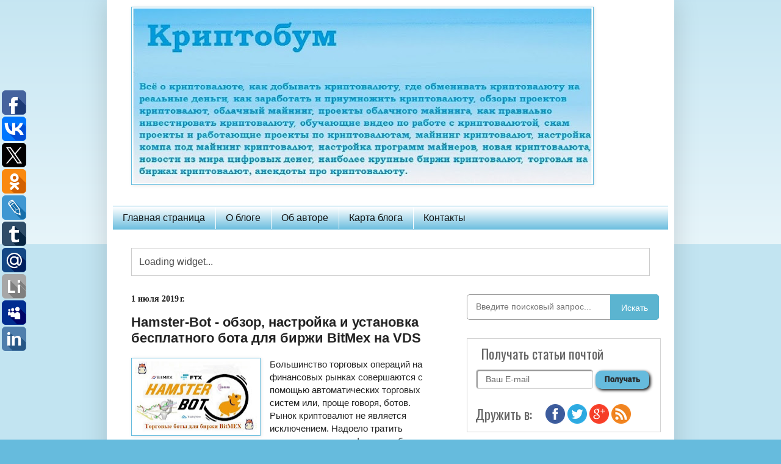

--- FILE ---
content_type: text/html; charset=UTF-8
request_url: https://www.kriptobym.ru/2019/07/hamster-bot-bitmex-vds.html
body_size: 25004
content:
<!DOCTYPE html>
<html class='v2' dir='ltr' xmlns='http://www.w3.org/1999/xhtml' xmlns:b='http://www.google.com/2005/gml/b' xmlns:data='http://www.google.com/2005/gml/data' xmlns:expr='http://www.google.com/2005/gml/expr'>
<head>
<link href='https://www.blogger.com/static/v1/widgets/335934321-css_bundle_v2.css' rel='stylesheet' type='text/css'/>
<meta content='srgm3gwiB1lSX-QlN6tEjHRB-uZlaWy9A7TE0qDFUBo' name='google-site-verification'/>
<meta content='3450c2079977e0cb' name='yandex-verification'/>
<meta content='width=1100' name='viewport'/>
<meta content='text/html; charset=UTF-8' http-equiv='Content-Type'/>
<meta content='blogger' name='generator'/>
<link href='https://www.kriptobym.ru/favicon.ico' rel='icon' type='image/x-icon'/>
<link href='https://www.kriptobym.ru/2019/07/hamster-bot-bitmex-vds.html' rel='canonical'/>
<link rel="alternate" type="application/atom+xml" title="Криптобум - Atom" href="https://www.kriptobym.ru/feeds/posts/default" />
<link rel="alternate" type="application/rss+xml" title="Криптобум - RSS" href="https://www.kriptobym.ru/feeds/posts/default?alt=rss" />
<link rel="service.post" type="application/atom+xml" title="Криптобум - Atom" href="https://www.blogger.com/feeds/8857586832211961135/posts/default" />

<link rel="alternate" type="application/atom+xml" title="Криптобум - Atom" href="https://www.kriptobym.ru/feeds/4502224412493030431/comments/default" />
<!--Can't find substitution for tag [blog.ieCssRetrofitLinks]-->
<link href='https://blogger.googleusercontent.com/img/b/R29vZ2xl/AVvXsEg7YWd9P5fmYdXjS6GT4N5T_0HKDs5CHSOIJxT5Eya2S_ErKF6ZxpY72KRDbT7Diybxdb4FbCVLr23m-A1Y1RIhom3iSjRCJW8504jYEFXuFPyJNEMv3LpK49bqAvATWNXsd5oqt5OZpEKI/s200/Hamster+Bot+.jpg' rel='image_src'/>
<meta content='https://www.kriptobym.ru/2019/07/hamster-bot-bitmex-vds.html' property='og:url'/>
<meta content='Hamster-Bot - обзор, настройка и установка бесплатного бота для биржи BitMex на VDS' property='og:title'/>
<meta content='Криптовалюта и майнинг,торговля криптовалютой,обмен криптовалюты,биткоин' property='og:description'/>
<meta content='https://blogger.googleusercontent.com/img/b/R29vZ2xl/AVvXsEg7YWd9P5fmYdXjS6GT4N5T_0HKDs5CHSOIJxT5Eya2S_ErKF6ZxpY72KRDbT7Diybxdb4FbCVLr23m-A1Y1RIhom3iSjRCJW8504jYEFXuFPyJNEMv3LpK49bqAvATWNXsd5oqt5OZpEKI/w1200-h630-p-k-no-nu/Hamster+Bot+.jpg' property='og:image'/>
<title>Криптобум: Hamster-Bot - обзор, настройка и установка бесплатного бота для биржи BitMex на VDS</title>
<style id='page-skin-1' type='text/css'><!--
/*
-----------------------------------------------
Blogger Template Style
Name:     Simple
Designer: Blogger
URL:      www.blogger.com
----------------------------------------------- */
/* Content
----------------------------------------------- */
body {
font: normal normal 14px Verdana, Geneva, sans-serif;
color: #222222;
background: #66bbdd none repeat scroll top left;
padding: 0 40px 40px 40px;
}
html body .region-inner {
min-width: 0;
max-width: 100%;
width: auto;
}
h2 {
font-size: 22px;
}
a:link {
text-decoration:none;
color: #2288bb;
}
a:visited {
text-decoration:none;
color: #888888;
}
a:hover {
text-decoration:underline;
color: #75d7ff;
}
.body-fauxcolumn-outer .fauxcolumn-inner {
background: transparent url(https://resources.blogblog.com/blogblog/data/1kt/simple/body_gradient_tile_light.png) repeat scroll top left;
_background-image: none;
}
.body-fauxcolumn-outer .cap-top {
position: absolute;
z-index: 1;
height: 400px;
width: 100%;
}
.body-fauxcolumn-outer .cap-top .cap-left {
width: 100%;
background: transparent url(https://resources.blogblog.com/blogblog/data/1kt/simple/gradients_light.png) repeat-x scroll top left;
_background-image: none;
}
.content-outer {
-moz-box-shadow: 0 0 40px rgba(0, 0, 0, .15);
-webkit-box-shadow: 0 0 5px rgba(0, 0, 0, .15);
-goog-ms-box-shadow: 0 0 10px #333333;
box-shadow: 0 0 40px rgba(0, 0, 0, .15);
margin-bottom: 1px;
}
.content-inner {
padding: 10px 10px;
}
.content-inner {
background-color: #ffffff;
}
/* Header
----------------------------------------------- */
.header-outer {
background: transparent none repeat-x scroll 0 -400px;
_background-image: none;
}
.Header h1 {
font: normal normal 60px Arial, Tahoma, Helvetica, FreeSans, sans-serif;
color: #3399bb;
text-shadow: -1px -1px 1px rgba(0, 0, 0, .2);
}
.Header h1 a {
color: #3399bb;
}
.Header .description {
font-size: 140%;
color: #777777;
}
.header-inner .Header .titlewrapper {
padding: 22px 30px;
}
.header-inner .Header .descriptionwrapper {
padding: 0 30px;
}
/* Tabs
----------------------------------------------- */
.tabs-inner .section:first-child {
border-top: 1px solid rgba(0, 0, 0, 0);
}
.tabs-inner .section:first-child ul {
margin-top: -1px;
border-top: 1px solid rgba(0, 0, 0, 0);
border-left: 0 solid rgba(0, 0, 0, 0);
border-right: 0 solid rgba(0, 0, 0, 0);
}
.tabs-inner .widget ul {
background: #66bbdd url(https://resources.blogblog.com/blogblog/data/1kt/simple/gradients_light.png) repeat-x scroll 0 -800px;
_background-image: none;
border-bottom: 1px solid rgba(0, 0, 0, 0);
margin-top: 0;
margin-left: -30px;
margin-right: -30px;
}
.tabs-inner .widget li a {
display: inline-block;
padding: .6em 1em;
font: normal normal 16px Arial, Tahoma, Helvetica, FreeSans, sans-serif;
color: #111111;
border-left: 1px solid #ffffff;
border-right: 1px solid rgba(0, 0, 0, 0);
}
.tabs-inner .widget li:first-child a {
border-left: none;
}
.tabs-inner .widget li.selected a, .tabs-inner .widget li a:hover {
color: #777777;
background-color: rgba(0, 0, 0, 0);
text-decoration: none;
}
/* Columns
----------------------------------------------- */
.main-outer {
border-top: 0 solid rgba(0, 0, 0, 0);
}
.fauxcolumn-left-outer .fauxcolumn-inner {
border-right: 1px solid rgba(0, 0, 0, 0);
}
.fauxcolumn-right-outer .fauxcolumn-inner {
border-left: 1px solid rgba(0, 0, 0, 0);
}
/* Headings
----------------------------------------------- */
div.widget > h2,
div.widget h2.title {
margin: 0 0 1em 0;
font: normal normal 18px Arial, Tahoma, Helvetica, FreeSans, sans-serif;
color: #111111;
}
/* Widgets
----------------------------------------------- */
.widget .zippy {
color: rgba(0, 0, 0, 0);
text-shadow: 2px 2px 1px rgba(0, 0, 0, .1);
}
.widget .popular-posts ul {
list-style: none;
}
/* Posts
----------------------------------------------- */
h2.date-header {
font: normal bold 14px Georgia, Utopia, 'Palatino Linotype', Palatino, serif;
}
.date-header span {
background-color: transparent;
color: #222222;
padding: inherit;
letter-spacing: inherit;
margin: inherit;
}
.main-inner {
padding-top: 30px;
padding-bottom: 30px;
}
.main-inner .column-center-inner {
padding: 0 15px;
}
.main-inner .column-center-inner .section {
margin: 0 15px;
}
.post {
margin: 0 0 25px 0;
}
h3.post-title, .comments h4 {
font: normal bold 22px Verdana, Geneva, sans-serif;
margin: .75em 0 0;
}
.post-body {
font-size: 110%;
line-height: 1.4;
position: relative;
}
.post-body img, .post-body .tr-caption-container, .Profile img, .Image img,
.BlogList .item-thumbnail img {
padding: 2px;
background: #ffffff;
border: 1px solid #66bbdd;
-moz-box-shadow: 1px 1px 5px rgba(0, 0, 0, .1);
-webkit-box-shadow: 1px 1px 5px rgba(0, 0, 0, .1);
box-shadow: 1px 1px 5px rgba(0, 0, 0, .1);
}
.post-body img, .post-body .tr-caption-container {
padding: 5px;
}
.post-body .tr-caption-container {
color: #222222;
}
.post-body .tr-caption-container img {
padding: 0;
background: transparent;
border: none;
-moz-box-shadow: 0 0 0 rgba(0, 0, 0, .1);
-webkit-box-shadow: 0 0 0 rgba(0, 0, 0, .1);
box-shadow: 0 0 0 rgba(0, 0, 0, .1);
}
.post-header {
margin: 0 0 1.5em;
line-height: 1.6;
font-size: 90%;
}
.post-footer {
margin: 20px -2px 0;
padding: 5px 10px;
color: #666666;
background-color: rgba(0, 0, 0, 0);
border-bottom: 1px solid #b2b2b2;
line-height: 1.6;
font-size: 90%;
}
#comments .comment-author {
padding-top: 1.5em;
border-top: 1px solid rgba(0, 0, 0, 0);
background-position: 0 1.5em;
}
#comments .comment-author:first-child {
padding-top: 0;
border-top: none;
}
.avatar-image-container {
margin: .2em 0 0;
}
#comments .avatar-image-container img {
border: 1px solid #66bbdd;
}
/* Comments
----------------------------------------------- */
.comments .comments-content .icon.blog-author {
background-repeat: no-repeat;
background-image: url([data-uri]);
}
.comments .comments-content .loadmore a {
border-top: 1px solid rgba(0, 0, 0, 0);
border-bottom: 1px solid rgba(0, 0, 0, 0);
}
.comments .comment-thread.inline-thread {
background-color: rgba(0, 0, 0, 0);
}
.comments .continue {
border-top: 2px solid rgba(0, 0, 0, 0);
}
/* Accents
---------------------------------------------- */
.section-columns td.columns-cell {
border-left: 1px solid rgba(0, 0, 0, 0);
}
.blog-pager {
background: transparent none no-repeat scroll top center;
}
.blog-pager-older-link, .home-link,
.blog-pager-newer-link {
background-color: #ffffff;
padding: 5px;
}
.footer-outer {
border-top: 0 dashed #bbbbbb;
}
/* Mobile
----------------------------------------------- */
body.mobile  {
background-size: auto;
}
.mobile .body-fauxcolumn-outer {
background: transparent none repeat scroll top left;
}
.mobile .body-fauxcolumn-outer .cap-top {
background-size: 100% auto;
}
.mobile .content-outer {
-webkit-box-shadow: 0 0 3px rgba(0, 0, 0, .15);
box-shadow: 0 0 3px rgba(0, 0, 0, .15);
}
.mobile .tabs-inner .widget ul {
margin-left: 0;
margin-right: 0;
}
.mobile .post {
margin: 0;
}
.mobile .main-inner .column-center-inner .section {
margin: 0;
}
.mobile .date-header span {
padding: 0.1em 10px;
margin: 0 -10px;
}
.mobile h3.post-title {
margin: 0;
}
.mobile .blog-pager {
background: transparent none no-repeat scroll top center;
}
.mobile .footer-outer {
border-top: none;
}
.mobile .main-inner, .mobile .footer-inner {
background-color: #ffffff;
}
.mobile-index-contents {
color: #222222;
}
.mobile-link-button {
background-color: #2288bb;
}
.mobile-link-button a:link, .mobile-link-button a:visited {
color: #ffffff;
}
.mobile .tabs-inner .section:first-child {
border-top: none;
}
.mobile .tabs-inner .PageList .widget-content {
background-color: rgba(0, 0, 0, 0);
color: #777777;
border-top: 1px solid rgba(0, 0, 0, 0);
border-bottom: 1px solid rgba(0, 0, 0, 0);
}
.mobile .tabs-inner .PageList .widget-content .pagelist-arrow {
border-left: 1px solid rgba(0, 0, 0, 0);
}
}/*****************************************
Name : Widget LinkWithin Style
******************************************/
.linkwithin_div {
background: #EEEEEE; /* Цвет фона контейнера */
padding: 0 10px;
border-top: 1px solid #DBDBDB; /* Верхняя граница*/
border-bottom: 1px solid #DBDBDB; /*Нижняя граница*/
}
.linkwithin_text {
font-family: Cambria,Georgia,sans-serif;
font-size:18px; /* Size for the related posts title */
color:#898989; /* Color for the related posts title */
}
a#linkwithin_logolink_0, a#linkwithin_logolink_1, a#linkwithin_logolink_2, a#linkwithin_logolink_3,
a#linkwithin_logolink_4, a#linkwithin_logolink_5, a#linkwithin_logolink_6, a#linkwithin_logolink_7,
a#linkwithin_logolink_8, a#linkwithin_logolink_9, a#linkwithin_logolink_10, a#linkwithin_logolink_11,
a#linkwithin_logolink_12, a#linkwithin_logolink_13, a#linkwithin_logolink_14, a#linkwithin_logolink_15,
a#linkwithin_logolink_16, a#linkwithin_logolink_17, a#linkwithin_logolink_18, a#linkwithin_logolink_19,
a#linkwithin_logolink_20 {
display:none;
}
.linkwithin_posts {
width: 650px !important; /* Ширина контейнера*/
}
.linkwithin_posts a {
border: 0 !important;
padding-right: 10px !important;
}
.linkwithin_posts a:hover {
background: #FFFFFF !important; /* Цвет фона при наведении мыши*/
}
.linkwithin_img_0 {
background: #F5F5F5;
border: 1px solid #C1C1C1;
padding: 2px !important;
transition:all .2s linear;
-o-transition:all .5s linear;
-moz-transition:all .2s linear;
-webkit-transition:all .2s linear;
}
.linkwithin_img_0:hover {
background: #ffffff;
padding: 2px !important;
opacity:.6;
filter:alpha(opacity=60)
}
.linkwithin_img_0 div, div.linkwithin_img_0,
.linkwithin_img_1 div, div.linkwithin_img_1,
.linkwithin_img_2 div, div.linkwithin_img_2,
.linkwithin_img_3 div, div.linkwithin_img_3,
.linkwithin_img_4 div, div.linkwithin_img_4,
.linkwithin_img_5 div, div.linkwithin_img_5,
.linkwithin_img_6 div, div.linkwithin_img_6,
.linkwithin_img_7 div, div.linkwithin_img_7,
.linkwithin_img_8 div, div.linkwithin_img_8,
.linkwithin_img_9 div, div.linkwithin_img_9,
.linkwithin_img_10 div, div.linkwithin_img_10,
.linkwithin_img_11 div, div.linkwithin_img_11,
.linkwithin_img_12 div, div.linkwithin_img_12,
.linkwithin_img_13 div, div.linkwithin_img_13,
.linkwithin_img_14 div, div.linkwithin_img_14,
.linkwithin_img_15 div, div.linkwithin_img_15,
.linkwithin_img_16 div, div.linkwithin_img_16,
.linkwithin_img_17 div, div.linkwithin_img_17,
.linkwithin_img_18 div, div.linkwithin_img_18,
.linkwithin_img_19 div, div.linkwithin_img_19,
.linkwithin_img_20 div, div.linkwithin_img_20 {
-webkit-border-radius: 100px;
-moz-border-radius: 100px;
border-radius: 100px;
}
.linkwithin_title {
color: #242424 !important; /* Цвет заголовков*/
font-family: Verdana,Georgia,sans-serif;
font-size: 12px !important; /* Фронтальный размер заголовков*/
line-height: 24px !important;
text-align:center;
text-decoration: none;
}
.linkwithin_title:hover {
color: #000 !important; /* Цвет блока при наведении*/
}
/* Widget Style CSS End */
.jump-link a {
border-top: 1px solid #7171a3;
background:#0069d1;
background: -webkit-gradient(linear,right top,right bottom, from(#a3cdf7), to(#0069d1));
background: -webkit-linear-gradient(top,#a3cdf7, #0069d1);
background: -moz-linear-gradient(top, #a3cdf7,#0069d1);
background: -ms-linear-gradient(top, #a3cdf7, #0069d1);
background: -o-linear-gradient(top, #a3cdf7, #0069d1);
padding: 9px 45px;
-webkit-border-radius: 12px;
-moz-border-radius: 12px;
border-radius: 12px;
-webkit-box-shadow: rgba(0,0,0,1) 0 1px 0;
-moz-box-shadow: rgba(0,0,0,1) 0 1px 0;
box-shadow: rgba(0,0,0,1) 0 1px 0;
text-shadow: rgba(0,0,0,.4) 0 1px 0;
color: #ffffff;
font-size: 12px;
font-family: Georgia, serif;
text-decoration: none;
vertical-align: middle;
}
.jump-link a:hover {
border-top-color: #b0a1f3;
background: #b0a1f3;
color: #ffffff;
}
.jump-link a:active {
border-top-color: #0099ff;
background: #0099ff;
}
.jump-link {
float:right;
}

--></style>
<style id='template-skin-1' type='text/css'><!--
body {
min-width: 930px;
}
.content-outer, .content-fauxcolumn-outer, .region-inner {
min-width: 930px;
max-width: 930px;
_width: 930px;
}
.main-inner .columns {
padding-left: 0px;
padding-right: 360px;
}
.main-inner .fauxcolumn-center-outer {
left: 0px;
right: 360px;
/* IE6 does not respect left and right together */
_width: expression(this.parentNode.offsetWidth -
parseInt("0px") -
parseInt("360px") + 'px');
}
.main-inner .fauxcolumn-left-outer {
width: 0px;
}
.main-inner .fauxcolumn-right-outer {
width: 360px;
}
.main-inner .column-left-outer {
width: 0px;
right: 100%;
margin-left: -0px;
}
.main-inner .column-right-outer {
width: 360px;
margin-right: -360px;
}
#layout {
min-width: 0;
}
#layout .content-outer {
min-width: 0;
width: 800px;
}
#layout .region-inner {
min-width: 0;
width: auto;
}
body#layout div.add_widget {
padding: 8px;
}
body#layout div.add_widget a {
margin-left: 32px;
}
--></style>
<script type='text/javascript'>
        (function(i,s,o,g,r,a,m){i['GoogleAnalyticsObject']=r;i[r]=i[r]||function(){
        (i[r].q=i[r].q||[]).push(arguments)},i[r].l=1*new Date();a=s.createElement(o),
        m=s.getElementsByTagName(o)[0];a.async=1;a.src=g;m.parentNode.insertBefore(a,m)
        })(window,document,'script','https://www.google-analytics.com/analytics.js','ga');
        ga('create', 'UA-50860655-4', 'auto', 'blogger');
        ga('blogger.send', 'pageview');
      </script>
<link href='https://www.blogger.com/dyn-css/authorization.css?targetBlogID=8857586832211961135&amp;zx=9746250c-2d34-41ca-88e5-f20cee4a2afd' media='none' onload='if(media!=&#39;all&#39;)media=&#39;all&#39;' rel='stylesheet'/><noscript><link href='https://www.blogger.com/dyn-css/authorization.css?targetBlogID=8857586832211961135&amp;zx=9746250c-2d34-41ca-88e5-f20cee4a2afd' rel='stylesheet'/></noscript>
<meta name='google-adsense-platform-account' content='ca-host-pub-1556223355139109'/>
<meta name='google-adsense-platform-domain' content='blogspot.com'/>

<!-- data-ad-client=ca-pub-4754693760833630 -->

</head>
<body class='loading variant-pale'>
<div class='body-fauxcolumns'>
<div class='fauxcolumn-outer body-fauxcolumn-outer'>
<div class='cap-top'>
<div class='cap-left'></div>
<div class='cap-right'></div>
</div>
<div class='fauxborder-left'>
<div class='fauxborder-right'></div>
<div class='fauxcolumn-inner'>
</div>
</div>
<div class='cap-bottom'>
<div class='cap-left'></div>
<div class='cap-right'></div>
</div>
</div>
</div>
<div class='content'>
<div class='content-fauxcolumns'>
<div class='fauxcolumn-outer content-fauxcolumn-outer'>
<div class='cap-top'>
<div class='cap-left'></div>
<div class='cap-right'></div>
</div>
<div class='fauxborder-left'>
<div class='fauxborder-right'></div>
<div class='fauxcolumn-inner'>
</div>
</div>
<div class='cap-bottom'>
<div class='cap-left'></div>
<div class='cap-right'></div>
</div>
</div>
</div>
<div class='content-outer'>
<div class='content-cap-top cap-top'>
<div class='cap-left'></div>
<div class='cap-right'></div>
</div>
<div class='fauxborder-left content-fauxborder-left'>
<div class='fauxborder-right content-fauxborder-right'></div>
<div class='content-inner'>
<header>
<div class='header-outer'>
<div class='header-cap-top cap-top'>
<div class='cap-left'></div>
<div class='cap-right'></div>
</div>
<div class='fauxborder-left header-fauxborder-left'>
<div class='fauxborder-right header-fauxborder-right'></div>
<div class='region-inner header-inner'>
<div class='header no-items section' id='header' name='Заголовок'></div>
</div>
</div>
<div class='header-cap-bottom cap-bottom'>
<div class='cap-left'></div>
<div class='cap-right'></div>
</div>
</div>
</header>
<div class='tabs-outer'>
<div class='tabs-cap-top cap-top'>
<div class='cap-left'></div>
<div class='cap-right'></div>
</div>
<div class='fauxborder-left tabs-fauxborder-left'>
<div class='fauxborder-right tabs-fauxborder-right'></div>
<div class='region-inner tabs-inner'>
<div class='tabs section' id='crosscol' name='Поперечный столбец'><div class='widget Image' data-version='1' id='Image1'>
<div class='widget-content'>
<a href='https://www.youtube.com/channel/UCIJgscae46Ps_7eiydaXWlA'>
<img alt='' height='286' id='Image1_img' src='https://blogger.googleusercontent.com/img/a/AVvXsEjY-YiWAsSTnBfh4HQIgu4m8o6zaFLF8L19adBBtaEoPEO8geFqIoa9GXbVUqSHY9B47dupj3MkY2g-65EX7SYIsumneIy2goWIwI9rOhZYEB-oEyFigN47CYaY9rvZc1UKAVhz4ri-yhqcXqX6g63Kvv8fiKxqbdZj6YCEBpdXjIuI30TNh-iZcKz3sQ=s752' width='752'/>
</a>
<br/>
</div>
<div class='clear'></div>
</div><div class='widget PageList' data-version='1' id='PageList2'>
<h2>Страницы</h2>
<div class='widget-content'>
<ul>
<li>
<a href='https://www.kriptobym.ru/'>Главная страница</a>
</li>
<li>
<a href='https://www.kriptobym.ru/p/blog-page.html'>О блоге</a>
</li>
<li>
<a href='https://www.kriptobym.ru/p/blog-page_23.html'>Об авторе</a>
</li>
<li>
<a href='https://www.kriptobym.ru/p/blog-page_25.html'>Карта блога</a>
</li>
<li>
<a href='https://www.kriptobym.ru/p/blog-page_44.html'>Контакты</a>
</li>
</ul>
</div>
</div></div>
<div class='tabs section' id='crosscol-overflow' name='Cross-Column 2'><div class='widget HTML' data-version='1' id='HTML7'>
<div class='widget-content'>
<script src="https://widgets.coingecko.com/coingecko-coin-price-marquee-widget.js"></script>
<coingecko-coin-price-marquee-widget  coin-ids="bitcoin,eos,ethereum,litecoin,ripple,binancecoin,tron" currency="usd" background-color="#ffffff" locale="ru"></coingecko-coin-price-marquee-widget>
</div>
<div class='clear'></div>
</div></div>
</div>
</div>
<div class='tabs-cap-bottom cap-bottom'>
<div class='cap-left'></div>
<div class='cap-right'></div>
</div>
</div>
<div class='main-outer'>
<div class='main-cap-top cap-top'>
<div class='cap-left'></div>
<div class='cap-right'></div>
</div>
<div class='fauxborder-left main-fauxborder-left'>
<div class='fauxborder-right main-fauxborder-right'></div>
<div class='region-inner main-inner'>
<div class='columns fauxcolumns'>
<div class='fauxcolumn-outer fauxcolumn-center-outer'>
<div class='cap-top'>
<div class='cap-left'></div>
<div class='cap-right'></div>
</div>
<div class='fauxborder-left'>
<div class='fauxborder-right'></div>
<div class='fauxcolumn-inner'>
</div>
</div>
<div class='cap-bottom'>
<div class='cap-left'></div>
<div class='cap-right'></div>
</div>
</div>
<div class='fauxcolumn-outer fauxcolumn-left-outer'>
<div class='cap-top'>
<div class='cap-left'></div>
<div class='cap-right'></div>
</div>
<div class='fauxborder-left'>
<div class='fauxborder-right'></div>
<div class='fauxcolumn-inner'>
</div>
</div>
<div class='cap-bottom'>
<div class='cap-left'></div>
<div class='cap-right'></div>
</div>
</div>
<div class='fauxcolumn-outer fauxcolumn-right-outer'>
<div class='cap-top'>
<div class='cap-left'></div>
<div class='cap-right'></div>
</div>
<div class='fauxborder-left'>
<div class='fauxborder-right'></div>
<div class='fauxcolumn-inner'>
</div>
</div>
<div class='cap-bottom'>
<div class='cap-left'></div>
<div class='cap-right'></div>
</div>
</div>
<!-- corrects IE6 width calculation -->
<div class='columns-inner'>
<div class='column-center-outer'>
<div class='column-center-inner'>
<div class='main section' id='main' name='Основной'><div class='widget Blog' data-version='1' id='Blog1'>
<div class='blog-posts hfeed'>

          <div class="date-outer">
        
<h2 class='date-header'><span>1 июля 2019&#8239;г.</span></h2>

          <div class="date-posts">
        
<div class='post-outer'>
<div class='post hentry uncustomized-post-template' itemprop='blogPost' itemscope='itemscope' itemtype='http://schema.org/BlogPosting'>
<meta content='https://blogger.googleusercontent.com/img/b/R29vZ2xl/AVvXsEg7YWd9P5fmYdXjS6GT4N5T_0HKDs5CHSOIJxT5Eya2S_ErKF6ZxpY72KRDbT7Diybxdb4FbCVLr23m-A1Y1RIhom3iSjRCJW8504jYEFXuFPyJNEMv3LpK49bqAvATWNXsd5oqt5OZpEKI/s200/Hamster+Bot+.jpg' itemprop='image_url'/>
<meta content='8857586832211961135' itemprop='blogId'/>
<meta content='4502224412493030431' itemprop='postId'/>
<a name='4502224412493030431'></a>
<h3 class='post-title entry-title' itemprop='name'>
Hamster-Bot - обзор, настройка и установка бесплатного бота для биржи BitMex на VDS
</h3>
<div class='post-header'>
<div class='post-header-line-1'></div>
</div>
<div class='post-body entry-content' id='post-body-4502224412493030431' itemprop='description articleBody'>
<div dir="ltr" style="text-align: left;" trbidi="on">
<div class="separator" style="clear: both; text-align: center;">
</div>
<div class="separator" style="clear: both; text-align: center;">
</div>
<div class="separator" style="clear: both; text-align: center;">
<a href="https://blogger.googleusercontent.com/img/b/R29vZ2xl/AVvXsEg7YWd9P5fmYdXjS6GT4N5T_0HKDs5CHSOIJxT5Eya2S_ErKF6ZxpY72KRDbT7Diybxdb4FbCVLr23m-A1Y1RIhom3iSjRCJW8504jYEFXuFPyJNEMv3LpK49bqAvATWNXsd5oqt5OZpEKI/s1600/Hamster+Bot+.jpg" imageanchor="1" rel="nofollow" style="clear: left; float: left; margin-bottom: 1em; margin-right: 1em;"><img alt="Hamster-Bot - обзор, настройка и установка бесплатного бота для биржи BitMex на VDS" border="0" data-original-height="280" data-original-width="478" height="116" src="https://blogger.googleusercontent.com/img/b/R29vZ2xl/AVvXsEg7YWd9P5fmYdXjS6GT4N5T_0HKDs5CHSOIJxT5Eya2S_ErKF6ZxpY72KRDbT7Diybxdb4FbCVLr23m-A1Y1RIhom3iSjRCJW8504jYEFXuFPyJNEMv3LpK49bqAvATWNXsd5oqt5OZpEKI/s200/Hamster+Bot+.jpg" title="Hamster-Bot - обзор, настройка и установка бесплатного бота для биржи BitMex на VDS" width="200" /></a></div>
<span style="font-family: &quot;verdana&quot; , sans-serif;">Большинство торговых операций на финансовых рынках совершаются с помощью автоматических торговых систем или, проще говоря, ботов. Рынок криптовалют не является исключением. Надоело тратить время на анализ графиков, шаблонов и объемов? Используйте Hamster-Bot!</span><br />
<span style="font-family: &quot;verdana&quot; , sans-serif;">Бот предназначен&nbsp; для торговли на бирже BitMEX.</span><br />
<span style="white-space: pre-wrap;"><span style="font-family: &quot;verdana&quot; , sans-serif;">ПЕРВОЕ поколение ХайДип стратегии: чистый контртренд, реверсивный (переворотный) - набирает позицию против рынка по лучшей цене, и закрывает</span></span><br />
<a name="more"></a><span style="font-family: &quot;verdana&quot; , sans-serif;">набранную позицию так же, как и большинство трейдеров захотело закрыть ранее набранную позицию. !!! Доступно для всех типов лицензии Хамстербота (TRIAL/TRIAL+/LICENSE) Основные 2 отличия от обычных контртрендовых шифтовых стратегий, в том числе и мультиМА:&nbsp;</span><br />
<span style="font-family: &quot;verdana&quot; , sans-serif;">1) Eсли говорить языком Шифтма то в ХайДип "шифты" плавающие, их определяет сам рынок, основаны они на фракталах, которые выявляет локальные уровни поддержки/сопротивления&nbsp;</span><br />
<span style="font-family: &quot;verdana&quot; , sans-serif;">2) на бирже нет ордеров, на создаём стенок, не заметны для маркетмейкера. Торговать можно любой парой доступной на бирже BitMEX. Торги идут с кросс плечом. Бот обрабатывает перегрузку, отключения биржи и пропадание интернета. Ключи API хранятся в зашифрованном виде и не передаются третьим лицам! Бесплатная версия для тестирования! График с индикаторами отображается в боте! Мониторинг и управление ботом через Telegram! Бот торгует 24/7 365 дней в году!&nbsp;</span><br />
<span style="font-family: &quot;verdana&quot; , sans-serif;">ВТОРОЕ поколение ХайДип стратегии: набор позиции против тренда, по лучшей цене, но с переходом в трендовый режим с закрытием на первом же значимом откате (коррекции локального тренда). !!! Доступно НЕ для всех типов лицензии Хамстербота (TRIAL+/LICENSE), НЕДОСТУПНО для простой TRIAL лицензии, которая без реферальной регистрации на бирже. Основные 3 отличия от обычных контртрендовых шифтовых стратегий, в том числе и мультиМА:&nbsp;</span><br />
<span style="font-family: &quot;verdana&quot; , sans-serif;">1) Если говорить языком Шифтма то в ХайДип "шифты" плавающие, их определяет сам рынок, основаны они на фракталах, которые выявляет локальные уровни поддержки/сопротивления;&nbsp;</span><br />
<span style="font-family: &quot;verdana&quot; , sans-serif;">2) Ппереход в трендовый режим- после набора при появлении локального тренда- мы не закрываемся по средней МА, а идём с трендом дальше, до первой значимой коррекции;&nbsp;</span><br />
<span style="font-family: &quot;verdana&quot; , sans-serif;">3) На бирже нет ордеров, на создаём стенок, не заметны для маркетмейкера. В боте заложена ещё одна стратегия: В боте заложена авторская пробойно-реверсивная стратегия. Высокая волатильность на рынке увеличивает доход. Бот автоматически рассчитывает уровни по которым выставляются рыночные стоп-ордера на покупку (продажу). Таким образом, бот всегда находится в позиции (переворачивается). При этом размер позиции учитывает общий PNL. То есть количество контрактов торгуемых ботом постоянно меняется с учетом прибыли (убытков).</span><br />
<span style="font-family: &quot;verdana&quot; , sans-serif;">Спекулятивная торговля бессрочными фьючерсными свопами при помощи торгового бота Hamserbot по пресетам стратегии #HiDeep #ХайДип:</span><br />
<span style="font-family: &quot;verdana&quot; , sans-serif;"><br /></span><span style="color: #351c75; font-family: &quot;verdana&quot; , sans-serif;"><b>Описание стратегии:</b></span><br />
<span style="font-family: &quot;verdana&quot; , sans-serif;"><br /></span><span style="font-family: &quot;verdana&quot; , sans-serif;">#HiDeep #ХайДип стратегия является по сути контртренд ориентированной стратегией. С возможностью расширенного сопровождения набранной позиции.&nbsp;</span><br />
<span style="font-family: &quot;verdana&quot; , sans-serif;">&nbsp;У #ХайДип стратегии есть масса сценариев работы, на различный ТФ, от 5мин до 1дня, например, от &#171;Вершины до Впадины&#187;, как по коротким волнам рынка, с множественным динамическим усреднением или без, со скользящими средними (МА), образующими фильтрующие каналы для открытия или закрытия позиции, или с закрытием набранной позиции с помощью динамического сопровождающего СЛ.</span><br />
<span style="font-family: &quot;verdana&quot; , sans-serif;">Стратегия остается незаметной для маркетмейкера и алгоритмов, бесполезна для сервисов копирования, ввиду отсутствия отложенных ордеров на бирже, а рыночное исполнение не создает стенок в стакане и способствует некоторому естественному &#171;разбросу&#187; в позициях пользователей.</span><br />
<span style="font-family: &quot;verdana&quot; , sans-serif;">- Условием для открытия позиции является появление индикатора ХайДип, основанного на построении фракталов в реальном времени (2 генератора, длинные и короткие волны: поиск локальных экстремумов, разворотных точек, с различными видами настройки работы);</span><br />
<br />
<span style="font-family: &quot;verdana&quot; , sans-serif;">- расширенным функционалом для открытия и закрытия позиций является фильтрация входов по каналу, фильтрация частоты появления и пропуска ХайДип индикаторов, фильтрация &#171;резких прострелов канала&#187;, сопровождение набранной позиции динамическим СЛ собственной разработки ХамстерТрейл до противоположной границы МА канала или дальше него, при сильном простреле.</span><br />
<span style="font-family: &quot;verdana&quot; , sans-serif;"><br /></span><b><span style="color: #351c75; font-family: &quot;verdana&quot; , sans-serif;">В данный момент представлены следующие пресеты:</span></b><br />
<br />
<span style="font-family: &quot;verdana&quot; , sans-serif;">1 Initial</span><br />
<span style="font-family: &quot;verdana&quot; , sans-serif;">Простой волновой контртренд с динамическим усреднением.</span><br />
<span style="font-family: &quot;verdana&quot; , sans-serif;">Один из первых стабильных пресетов, на основе которого идет серия пресетов с волновым сценарием.</span><br />
<span style="font-family: &quot;verdana&quot; , sans-serif;">- Основной ТФ 30мин, основная пара XRPUSD;</span><br />
<span style="font-family: &quot;verdana&quot; , sans-serif;">- Настройка генератора ХайДип на флетовую и волновую активность;</span><br />
<span style="font-family: &quot;verdana&quot; , sans-serif;">- разрешающий МА канал на открытие позиции активен начиная с флета, при волатильности около 1,5%;</span><br />
<span style="font-family: &quot;verdana&quot; , sans-serif;">- Фильтр пропуска ХайДип индикаторов 1;</span><br />
<span style="font-family: &quot;verdana&quot; , sans-serif;">- Динамическое облегчение закрытия по возврату к середине канала, при сильной волатильности.</span><br />
<span style="font-family: &quot;verdana&quot; , sans-serif;">- Максимальное количество доборов 10+1;</span><br />
<span style="font-family: &quot;verdana&quot; , sans-serif;">- Коэффициент прироста лота +25%;</span><br />
<span style="font-family: &quot;verdana&quot; , sans-serif;">- Фикс СЛ 7% от средней цены, динамически перемещается при доборах;</span><br />
<span style="font-family: &quot;verdana&quot; , sans-serif;">- Защита от прострела изнутри канала.</span><br />
<span style="font-family: &quot;verdana&quot; , sans-serif;"><br /></span><span style="font-family: &quot;verdana&quot; , sans-serif;">2 new</span><br />
<span style="font-family: &quot;verdana&quot; , sans-serif;">Отличается от 1 (Initial) усиленным фильтром ХайДип и меньшим количеством доборов</span><br />
<span style="font-family: &quot;verdana&quot; , sans-serif;">- Основной ТФ 30мин, допустимо 15\10 мин со снижением риска, основная пара XRPUSD, допускается BCHUSD\ETHUSD со снижением риска;</span><br />
<span style="font-family: &quot;verdana&quot; , sans-serif;">- Настройка генератора ХайДип на флетовую и волновую активность;</span><br />
<span style="font-family: &quot;verdana&quot; , sans-serif;">- разрешающий МА канал на открытие позиции активен начиная с флета, при волатильности около 1,5%;</span><br />
<span style="font-family: &quot;verdana&quot; , sans-serif;">- Фильтр пропуска ХайДип индикаторов 2;</span><br />
<span style="font-family: &quot;verdana&quot; , sans-serif;">- Динамическое облегчение закрытия по возврату к середине канала, при сильной волатильности.</span><br />
<span style="font-family: &quot;verdana&quot; , sans-serif;">- Максимальное количество доборов 9+1;</span><br />
<span style="font-family: &quot;verdana&quot; , sans-serif;">- Коэффициент прироста лота +25%;</span><br />
<span style="font-family: &quot;verdana&quot; , sans-serif;">- Фикс СЛ 7% от средней цены, динамически перемещается при доборах;</span><br />
<span style="font-family: &quot;verdana&quot; , sans-serif;">- Защита от прострела изнутри канала.</span><br />
<br />
<span style="font-family: &quot;verdana&quot; , sans-serif;">3 update (попарный пресет)</span><br />
<span style="font-family: &quot;verdana&quot; , sans-serif;">Отличается от предыдущих пресетов расширенным МА каналом, что облегчает переход с флета в волну, за счет меньшей набранной позиции. Присутствует динамический СЛ внутри канала. Присутствует стоплосс в безубыток (СЛБУ), облегчающий закрытие при вялой волатильности внутри канала. Все это делает пресет более сейфовым и надежным.</span><br />
<span style="font-family: &quot;verdana&quot; , sans-serif;">- Основной ТФ 15мин, допустимо 10 мин со снижением риска, основные паты XRPUSD\BCHUSD\ETHUSD &#8211; индивидуальные пресеты;</span><br />
<span style="font-family: &quot;verdana&quot; , sans-serif;">- Настройка генератора ХайДип на флетовую и волновую активность;</span><br />
<span style="font-family: &quot;verdana&quot; , sans-serif;">- разрешающий МА канал на открытие позиции активен начиная с флета, при волатильности около 3%;</span><br />
<span style="font-family: &quot;verdana&quot; , sans-serif;">- Фильтр пропуска ХайДип индикаторов 1;</span><br />
<span style="font-family: &quot;verdana&quot; , sans-serif;">- Динамическое облегчение закрытия по возврату к середине канала, при сильной волатильности.</span><br />
<span style="font-family: &quot;verdana&quot; , sans-serif;">- Максимальное количество доборов 8+1;</span><br />
<span style="font-family: &quot;verdana&quot; , sans-serif;">- Коэффициент прироста лота +25%;</span><br />
<span style="font-family: &quot;verdana&quot; , sans-serif;">- Фикс СЛ 7% от средней цены, динамически перемещается при доборах.</span><br />
<span style="font-family: &quot;verdana&quot; , sans-serif;">- Динамический СЛ (Хамстертрейл) средней активности, внутри канала;</span><br />
<span style="font-family: &quot;verdana&quot; , sans-serif;">- СЛБУ триггер 1,4% СЛ 0,7%;</span><br />
<span style="font-family: &quot;verdana&quot; , sans-serif;">- Защита от прострела изнутри канала.</span><br />
<span style="font-family: &quot;verdana&quot; , sans-serif;"><br /></span><span style="font-family: &quot;verdana&quot; , sans-serif;">4 safe (попарный пресет)</span><br />
<span style="font-family: &quot;verdana&quot; , sans-serif;">Отличается от 3 (update) ассиметрично расширенным МА каналом в сторону уменьшения набора Шортовых позиций, настройкой генераторов ХайДип на большие волны, что облегчает переход с флета в волну, за счет меньшей набранной позиции. Присутствует динамический СЛ внутри канала. Присутствует стоплосс в безубыток (СЛБУ), облегчающий закрытие при вялой волатильности внутри канала. Все это делает пресет более сейфовым и надежным.</span><br />
<span style="font-family: &quot;verdana&quot; , sans-serif;">- Основной ТФ 15мин, допустимо 10 мин со снижением риска, основные паты XRPUSD\BCHUSD\ETHUSD &#8211; индивидуальные пресеты;</span><br />
<span style="font-family: &quot;verdana&quot; , sans-serif;">- Настройка генератора ХайДип в основном на волновую активность;</span><br />
<span style="font-family: &quot;verdana&quot; , sans-serif;">- разрешающий МА канал на открытие позиции активен начиная с флета, при волатильности около 1,5% на набор лонга и 3% на набор шорта;</span><br />
<span style="font-family: &quot;verdana&quot; , sans-serif;">- Фильтр пропуска ХайДип индикаторов 1;</span><br />
<span style="font-family: &quot;verdana&quot; , sans-serif;">- Динамическое облегчение закрытия по возврату к середине канала, при сильной волатильности.</span><br />
<span style="font-family: &quot;verdana&quot; , sans-serif;">- Максимальное количество доборов 7+1;</span><br />
<span style="font-family: &quot;verdana&quot; , sans-serif;">- Коэффициент прироста лота +25%;</span><br />
<span style="font-family: &quot;verdana&quot; , sans-serif;">- Фикс СЛ 5-7% от средней цены, динамически перемещается при доборах.</span><br />
<span style="font-family: &quot;verdana&quot; , sans-serif;">- Динамический СЛ (Хамстертрейл) высокой активности, внутри канала;</span><br />
<span style="font-family: &quot;verdana&quot; , sans-serif;">- СЛБУ триггер 1,4% СЛ 0,7%;</span><br />
<span style="font-family: &quot;verdana&quot; , sans-serif;"></span><br />
<span style="font-family: &quot;verdana&quot; , sans-serif;">- без защиты от прострела изнутри канала, ввиду большой ширины канала.</span><br />
<br />
<span style="font-family: &quot;verdana&quot; , sans-serif;"><br /></span>
<span style="color: #351c75; font-family: &quot;verdana&quot; , sans-serif;"><b>Ключи API хранятся в зашифрованном виде и не передаются третьим лицам!</b></span><br />
<span style="color: #351c75; font-family: &quot;verdana&quot; , sans-serif;"><b><br /></b></span>
<span style="color: #351c75; font-family: &quot;verdana&quot; , sans-serif;"><b>Бесплатные версии бота Триал и Триал+!</b></span><br />
<span style="color: #351c75; font-family: &quot;verdana&quot; , sans-serif;"><b><br /></b></span>
<span style="color: #351c75; font-family: &quot;verdana&quot; , sans-serif;"><b>График с индикаторами отображается в боте!</b></span><br />
<span style="color: #351c75; font-family: &quot;verdana&quot; , sans-serif;"><b><br /></b></span>
<span style="color: #351c75; font-family: &quot;verdana&quot; , sans-serif;"><b>Мониторинг и управление ботом через Telegram!</b></span><br />
<span style="color: #351c75; font-family: &quot;verdana&quot; , sans-serif;"><b><br /></b></span>
<span style="color: #351c75; font-family: &quot;verdana&quot; , sans-serif;"><b>Бот торгует 24/7 365 дней в году!</b></span><br />
<span style="color: #351c75; font-family: &quot;verdana&quot; , sans-serif;"><b><br /></b></span>
<span style="color: #351c75; font-family: &quot;verdana&quot; , sans-serif;"><b><br /></b></span><b style="font-family: verdana, sans-serif;"><span style="color: red;">Команда проекта постоянно работает над улучшением продукта! Вводятся новые биржи и торговые стратегии!</span></b><br />
<span style="color: #351c75; font-family: &quot;verdana&quot; , sans-serif;"><b><br /></b></span>
<span style="color: #351c75; font-family: &quot;verdana&quot; , sans-serif;"><b><br /></b></span>
<span style="color: #351c75; font-family: &quot;verdana&quot; , sans-serif;"></span><br />
<h3 style="text-align: left;">
<span style="color: #351c75; font-family: &quot;verdana&quot; , sans-serif;"><span style="white-space: pre-wrap;">Hamster Bot - обновление сайта бота и новые фишки</span></span></h3>
<div>
<span style="color: #351c75; font-family: &quot;verdana&quot; , sans-serif;"><span style="white-space: pre-wrap;"><br /></span></span></div>
<div class="separator" style="clear: both; text-align: center;">
<iframe allowfullscreen="" class="YOUTUBE-iframe-video" data-thumbnail-src="https://i.ytimg.com/vi/2WXfMXgcT84/0.jpg" frameborder="0" height="270" src="https://www.youtube.com/embed/2WXfMXgcT84?feature=player_embedded" width="470"></iframe></div>
<div>
<br /></div>
<div>
<h3 style="text-align: left;">
<span style="color: #351c75; font-family: &quot;verdana&quot; , sans-serif;"><span style="font-family: &quot;verdana&quot; , sans-serif; white-space: pre-wrap;">Hamster Bot - Установка и настройка бесплатного бота (HiDeep)</span></span></h3>
</div>
<div>
<span style="color: #351c75; font-family: &quot;verdana&quot; , sans-serif;"><span style="font-family: &quot;verdana&quot; , sans-serif; white-space: pre-wrap;"><br /></span></span></div>
<div class="separator" style="clear: both; text-align: center;">
<iframe allowfullscreen="" class="YOUTUBE-iframe-video" data-thumbnail-src="https://i.ytimg.com/vi/U7s94mfx8j4/0.jpg" frameborder="0" height="270" src="https://www.youtube.com/embed/U7s94mfx8j4?feature=player_embedded" width="470"></iframe></div>
<div>
<span style="color: #351c75; font-family: &quot;verdana&quot; , sans-serif;"><span style="font-family: &quot;verdana&quot; , sans-serif; white-space: pre-wrap;"><br /></span></span></div>
<div>
<span style="color: #351c75; font-family: &quot;verdana&quot; , sans-serif;"></span><br />
<h3 style="color: black; font-family: &quot;Times New Roman&quot;; white-space: normal;">
<span style="color: #351c75; font-family: &quot;verdana&quot; , sans-serif;">
<span style="color: #351c75; font-family: &quot;verdana&quot; , sans-serif;"><span style="font-family: &quot;verdana&quot; , sans-serif; white-space: pre-wrap;"><span style="background-color: white;">Hamster Bot - разделение ботов по разным чатам в телеграм</span></span></span></span></h3>
<div>
<span style="color: #351c75; font-family: &quot;verdana&quot; , sans-serif;"><span style="color: #351c75; font-family: &quot;verdana&quot; , sans-serif;"><span style="font-family: &quot;verdana&quot; , sans-serif; white-space: pre-wrap;"><span style="background-color: white;"><br /></span></span></span></span></div>
<span style="color: #351c75; font-family: &quot;verdana&quot; , sans-serif;">
</span>
<br />
<div class="separator" style="clear: both; font-family: verdana, sans-serif; text-align: center; white-space: pre-wrap;">
<span style="color: #351c75; font-family: &quot;verdana&quot; , sans-serif;"><iframe allowfullscreen="" class="YOUTUBE-iframe-video" data-thumbnail-src="https://i.ytimg.com/vi/XuGnjpQXeng/0.jpg" frameborder="0" height="270" src="https://www.youtube.com/embed/XuGnjpQXeng?feature=player_embedded" width="470"></iframe></span></div>
<span style="color: #351c75; font-family: &quot;verdana&quot; , sans-serif;">
</span>
<br />
<div style="font-family: verdana, sans-serif; white-space: pre-wrap;">
<br /></div>
<h3 style="text-align: left; white-space: pre-wrap;">
<span style="color: #351c75; font-family: &quot;verdana&quot; , sans-serif;"><span style="color: #351c75;"><span style="white-space: pre-wrap;"><span style="background-color: white; font-family: &quot;verdana&quot; , sans-serif;">Hamster Bot -  установка одной копии бота на несколько торговых пар</span></span></span></span></h3>
<div>
<span style="color: #351c75; font-family: &quot;verdana&quot; , sans-serif;"><span style="color: #351c75;"><span style="white-space: pre-wrap;"><span style="background-color: white; font-family: &quot;verdana&quot; , sans-serif;"><br /></span></span></span></span></div>
<span style="color: #351c75; font-family: &quot;verdana&quot; , sans-serif;">
</span>
<br />
<div class="separator" style="clear: both; text-align: center;">
<span style="color: #351c75; font-family: &quot;verdana&quot; , sans-serif;"><iframe allowfullscreen="" class="YOUTUBE-iframe-video" data-thumbnail-src="https://i.ytimg.com/vi/DDwjDhKt_xM/0.jpg" frameborder="0" height="270" src="https://www.youtube.com/embed/DDwjDhKt_xM?feature=player_embedded" width="470"></iframe></span></div>
<span style="color: #351c75; font-family: &quot;verdana&quot; , sans-serif;">
</span></div>
<div class="separator" style="clear: both; text-align: center;">
<br /></div>
<span style="color: #351c75; font-family: &quot;verdana&quot; , sans-serif;"><b><br /></b></span>
<span style="color: #351c75; font-family: &quot;verdana&quot; , sans-serif;"></span><br />
<h3 style="text-align: left;">
<span style="color: #351c75; font-family: &quot;verdana&quot; , sans-serif;"><span style="white-space: pre-wrap;">Hamster Bot - некоторая статистика тестов пресетов стратегии HiDeep</span></span></h3>
<div>
<span style="color: #351c75; font-family: &quot;verdana&quot; , sans-serif;"><span style="white-space: pre-wrap;"><br /></span></span></div>
<div class="separator" style="clear: both; text-align: center;">
<iframe allowfullscreen="" class="YOUTUBE-iframe-video" data-thumbnail-src="https://i.ytimg.com/vi/2H7NPnQvIzg/0.jpg" frameborder="0" height="270" src="https://www.youtube.com/embed/2H7NPnQvIzg?feature=player_embedded" width="470"></iframe></div>
<div>
<span style="color: #351c75; font-family: &quot;verdana&quot; , sans-serif;"><span style="white-space: pre-wrap;"><br /></span></span></div>
<h3 style="background-color: white;">
<span style="color: #351c75; font-family: &quot;verdana&quot; , sans-serif;">BitMEX - регистрация и связка нескольких аккаунтов</span></h3>
<div>
<span style="color: #351c75; font-family: &quot;verdana&quot; , sans-serif;"><br /></span></div>
<div class="separator" style="clear: both; text-align: center;">
<iframe allowfullscreen="" class="YOUTUBE-iframe-video" data-thumbnail-src="https://i.ytimg.com/vi/tyzFs1qAn1o/0.jpg" frameborder="0" height="270" src="https://www.youtube.com/embed/tyzFs1qAn1o?feature=player_embedded" width="470"></iframe></div>
<div>
<span style="color: #351c75; font-family: &quot;verdana&quot; , sans-serif;"><br /></span></div>
<h3 style="background-color: white; color: #222222; font-family: verdana, geneva, sans-serif; margin: 0px; position: relative;">
<span style="color: #0b5394; font-family: &quot;verdana&quot; , sans-serif;">Zomro.com - обзор и создание VDS для установки торговых ботов</span></h3>
<div>
<span style="color: #0b5394; font-family: &quot;verdana&quot; , sans-serif;"><br /></span></div>
<div>
<span style="color: #0b5394; font-family: &quot;verdana&quot; , sans-serif;"><br /></span></div>
<div class="separator" style="clear: both; text-align: center;">
<iframe allowfullscreen="" class="YOUTUBE-iframe-video" data-thumbnail-src="https://i.ytimg.com/vi/tHbY2kGLApI/0.jpg" frameborder="0" height="270" src="https://www.youtube.com/embed/tHbY2kGLApI?feature=player_embedded" width="470"></iframe></div>
<div>
<span style="color: #0b5394; font-family: &quot;verdana&quot; , sans-serif;"><br /></span></div>
<div>
<span style="color: #351c75; font-family: &quot;verdana&quot; , sans-serif;"><b><br /></b></span></div>
<div class="separator" style="clear: both; text-align: center;">
<br /></div>
<div>
<h3 style="text-align: left;">
<span style="color: #351c75; font-family: &quot;verdana&quot; , sans-serif;"><b>Hamster-Bot - статистика работы с 28.06.2019 по 10.07.2019 года</b></span></h3>
</div>
<div>
<span style="color: #351c75; font-family: &quot;verdana&quot; , sans-serif;"><b><br /></b></span></div>
<div class="separator" style="clear: both; text-align: center;">
<iframe allowfullscreen="" class="YOUTUBE-iframe-video" data-thumbnail-src="https://i.ytimg.com/vi/IrQ22fv1eo0/0.jpg" frameborder="0" height="270" src="https://www.youtube.com/embed/IrQ22fv1eo0?feature=player_embedded" width="470"></iframe></div>
<div>
<span style="color: #351c75; font-family: &quot;verdana&quot; , sans-serif;"><b><br /></b></span>
<span style="color: #351c75; font-family: &quot;verdana&quot; , sans-serif;"><b><br /></b></span>
<br />
<h3 style="text-align: left;">
<span style="color: #351c75; font-family: &quot;verdana&quot; , sans-serif;"><b>Hamster-Bot - статистика работы с 10.07.2019 по 17.07.2019 года</b></span></h3>
</div>
<div>
<span style="color: #351c75; font-family: &quot;verdana&quot; , sans-serif;"><b><br /></b></span></div>
<div class="separator" style="clear: both; text-align: center;">
<iframe allowfullscreen="" class="YOUTUBE-iframe-video" data-thumbnail-src="https://i.ytimg.com/vi/oGXE0C42uXw/0.jpg" frameborder="0" height="270" src="https://www.youtube.com/embed/oGXE0C42uXw?feature=player_embedded" width="470"></iframe></div>
<div>
<span style="color: #351c75; font-family: &quot;verdana&quot; , sans-serif;"><b><br /></b></span>
<span style="color: #351c75; font-family: &quot;verdana&quot; , sans-serif;"><b><br /></b></span>
<br />
<div>
<div>
<h3 style="text-align: left;">
<span style="color: #351c75; font-family: &quot;verdana&quot; , sans-serif;"><span style="white-space: pre-wrap;"><a href="http://hamster-bot.com/">САЙТ БОТА</a></span></span></h3>
<h3 style="text-align: left;">
<span style="color: #351c75; font-family: &quot;verdana&quot; , sans-serif;"><a href="https://bit.ly/2Bs6x3b">ИНДИКАТОР СТРАТЕГИИ HiDeep</a></span></h3>
<h3 style="text-align: left;">
<span style="color: #351c75; font-family: &quot;verdana&quot; , sans-serif;"><a href="http://bit.ly/2Xg0sM1">СКРИПТ&nbsp;<span style="white-space: pre-wrap;">TradingView</span></a></span></h3>
<h3 style="text-align: left;">
<span style="color: #351c75; font-family: &quot;verdana&quot; , sans-serif;"><a href="https://www.equite.io/ru/jadJm4yneg">МОНИТОР HiDeep MULTI</a></span></h3>
<h3 style="text-align: left;">
<span style="color: #351c75; font-family: &quot;verdana&quot; , sans-serif;"><a href="https://www.equite.io/ru/E5AgU_mlGY">МОНИТОР HiDeep 30m</a></span></h3>
<h3 style="text-align: left;">
<span style="color: #351c75; font-family: &quot;verdana&quot; , sans-serif;"><a href="https://www.equite.io/Wa2YegHqSD">МОНИТОР Scalping ETH/USD 1H</a></span></h3>
<h3 style="text-align: left;">
<span style="color: #351c75; font-family: &quot;verdana&quot; , sans-serif;"><a href="https://www.equite.io/">САЙТ EQUITE</a></span></h3>
<h3 style="text-align: left;">
<span style="color: #351c75; font-family: &quot;verdana&quot; , sans-serif;"><a href="http://zomro.com/?from=200653">САЙТ VDS ZOMRO</a></span></h3>
<h3 style="text-align: left;">
<span style="color: #351c75; font-family: &quot;verdana&quot; , sans-serif;">ZOMRO ПРОМОКОД -&nbsp;<span style="white-space: pre-wrap;">zomro_200653</span></span></h3>
<h3 style="text-align: left;">
<span style="color: #351c75; font-family: &quot;verdana&quot; , sans-serif;"><span style="white-space: pre-wrap;"><a href="https://youtu.be/VVFcmZ9QmSM">СОЗДАНИЕ VDS</a></span></span></h3>
<span style="color: #351c75; font-family: &quot;verdana&quot; , sans-serif;"><span style="font-family: &quot;verdana&quot; , sans-serif; white-space: pre-wrap;"></span></span><br />
<h3 style="text-align: left;">
<span style="color: #351c75; font-family: &quot;verdana&quot; , sans-serif;">ТЕЛЕГРАМ ЧАТ БОТА -&nbsp;<span style="white-space: pre-wrap;">https://t.me/bitmextrue</span></span></h3>
</div>
<span style="color: #351c75; font-family: &quot;verdana&quot; , sans-serif;"><span style="white-space: pre-wrap;"><br /></span></span><span style="color: #351c75; font-family: &quot;verdana&quot; , sans-serif;"><span style="white-space: pre-wrap;"></span></span>
<br />
<h3 class="post-title entry-title" itemprop="name" style="background-color: white; color: #222222; font-stretch: normal; line-height: normal; margin: 0.75em 0px 0px; position: relative;">
</h3>
</div>
<div>
<br /></div>
<div>
<h3 style="color: #222222; font-family: verdana, geneva, sans-serif; margin: 0px; position: relative;">
<span style="background-color: white;"><span style="color: #0b5394; font-family: &quot;verdana&quot; , sans-serif;"><b><span style="color: #3d85c6; font-family: &quot;georgia&quot; , &quot;times new roman&quot; , serif;"><span style="font-family: &quot;verdana&quot; , sans-serif;"><span style="color: #990000;">Помощь на развитие Блога:</span></span></span></b></span></span></h3>
<h3 style="color: #222222; font-family: verdana, geneva, sans-serif; margin: 0px; position: relative;">
<div style="color: black; font-family: &quot;Times New Roman&quot;; font-size: medium; font-weight: 400;">
<span style="background-color: white;"><span style="color: #0b5394; font-family: &quot;verdana&quot; , sans-serif;"><span style="color: #222222; font-family: &quot;verdana&quot; , &quot;geneva&quot; , sans-serif; font-size: 15.4px;"></span></span></span><br /></div>
</h3>
<h3 style="margin: 0px; position: relative;">
<span style="background-color: white;"><span style="color: #0b5394; font-family: &quot;verdana&quot; , sans-serif;"><span style="color: #222222; font-family: &quot;verdana&quot; , &quot;geneva&quot; , sans-serif; font-size: 15.4px;"><b><span style="color: #3d85c6; font-family: &quot;georgia&quot; , &quot;times new roman&quot; , serif;"><span style="font-family: &quot;verdana&quot; , sans-serif;"><span style="color: #990000;">&nbsp;</span></span></span></b></span></span></span></h3>
<span style="background-color: white; color: #0d0d0d; font-family: &quot;roboto&quot; , &quot;arial&quot; , sans-serif; font-size: 14px; white-space: pre-wrap;"></span><br />
<h3 style="font-family: verdana, geneva, sans-serif; margin: 0px; position: relative;">
<div style="font-family: &quot;times new roman&quot;; font-size: medium; font-weight: 400;">
<span style="background-color: white; color: #0b5394; font-family: &quot;verdana&quot; , sans-serif; font-size: 15.4px;">BTC &nbsp; &nbsp;- 15WVbAKHk5Vy4dE89qiBdyQFqRtCd5zHno</span></div>
<div style="font-family: &quot;times new roman&quot;; font-size: medium;">
<div style="color: black;">
<span style="background-color: white;"><span style="color: #0b5394; font-family: &quot;verdana&quot; , sans-serif;"><span style="color: #222222; font-family: &quot;verdana&quot; , &quot;geneva&quot; , sans-serif; font-size: 15.4px; font-weight: normal;"><span style="color: #3d85c6; font-family: &quot;georgia&quot; , &quot;times new roman&quot; , serif;"><span style="font-family: &quot;verdana&quot; , sans-serif;"><span style="color: #0b5394;"><br /></span></span></span><span style="color: #3d85c6; font-family: &quot;georgia&quot; , &quot;times new roman&quot; , serif;"><span style="font-family: &quot;verdana&quot; , sans-serif;"><span style="color: #0b5394;">XTZ -&nbsp; &nbsp;</span></span></span><span style="color: #0b5394; font-family: &quot;verdana&quot; , sans-serif;">tz1exJoud7H4KB29ZSSzQF5wC9sW5MMi83Gj</span></span></span></span><br />
<span style="background-color: white;"><span style="color: #0b5394; font-family: &quot;verdana&quot; , sans-serif;"><span style="color: #222222; font-family: &quot;verdana&quot; , &quot;geneva&quot; , sans-serif; font-size: 15.4px;"><span style="color: #0b5394; font-family: &quot;verdana&quot; , sans-serif; font-weight: normal;"><br /></span></span></span></span></div>
<div style="color: black;">
<span style="background-color: white;"><span style="color: #0b5394; font-family: &quot;verdana&quot; , sans-serif;"><span style="color: #222222; font-family: &quot;verdana&quot; , &quot;geneva&quot; , sans-serif; font-size: 15.4px;"><span style="color: #3d85c6; font-family: &quot;georgia&quot; , &quot;times new roman&quot; , serif; font-weight: normal;"><span style="font-family: &quot;verdana&quot; , sans-serif;"></span></span></span></span></span></div>
<div style="color: black;">
<span style="background-color: white;"><span style="color: #0b5394; font-family: &quot;verdana&quot; , sans-serif;"><span style="color: #222222; font-family: &quot;verdana&quot; , &quot;geneva&quot; , sans-serif; font-size: 15.4px; font-weight: normal;"><span style="color: #3d85c6; font-family: &quot;georgia&quot; , &quot;times new roman&quot; , serif;"><span style="font-family: &quot;verdana&quot; , sans-serif;"><span style="color: #0b5394;">DOGE &nbsp;-&nbsp;</span></span></span><span style="color: #0b5394; font-family: &quot;verdana&quot; , sans-serif;">DJFZJLRAfcyVgrhMZDNAoBC5ETX23jvqZg</span></span></span></span></div>
<div style="color: black;">
<span style="background-color: white;"><span style="color: #0b5394; font-family: &quot;verdana&quot; , sans-serif;"><span style="color: #222222; font-family: &quot;verdana&quot; , &quot;geneva&quot; , sans-serif; font-size: 15.4px;"><span style="color: #0b5394; font-family: &quot;verdana&quot; , sans-serif; font-weight: normal;"><br /></span></span></span></span></div>
<div style="color: #5b5b5b; font-family: georgia, utopia, &quot;palatino linotype&quot;, palatino, serif; font-size: 16.5px;">
<span style="background-color: white;"><span style="color: #0b5394; font-family: &quot;verdana&quot; , sans-serif;"><span style="color: #222222; font-family: &quot;verdana&quot; , &quot;geneva&quot; , sans-serif; font-size: 15.4px;"><span style="line-height: 18.4px;"><span style="line-height: 18.4px;"><span style="font-family: &quot;georgia&quot; , &quot;times new roman&quot; , serif;"><span style="color: black; font-family: &quot;times new roman&quot;; font-size: small; font-weight: normal;"><span style="color: #3d85c6; font-family: &quot;georgia&quot; , &quot;times new roman&quot; , serif;"><span style="font-family: &quot;verdana&quot; , sans-serif;"></span></span></span></span></span></span></span></span></span></div>
<div>
<div style="margin: 0px;">
<div style="color: black;">
<span style="background-color: white;"><span style="color: #0b5394; font-family: &quot;verdana&quot; , sans-serif;"><span style="color: #222222; font-family: &quot;verdana&quot; , &quot;geneva&quot; , sans-serif; font-size: 15.4px; font-weight: normal;"><span style="color: #5b5b5b; font-size: 16.5px;"><span style="color: #0b5394; font-family: &quot;verdana&quot; , sans-serif;">LTC&nbsp; -&nbsp; &nbsp;&nbsp;</span></span><span style="color: #0b5394; font-family: &quot;verdana&quot; , sans-serif;"><span style="font-size: 16.5px;">LPPKXhUj43WTsVdeN7kb3EpQ9i2pPaozkc</span></span></span></span></span></div>
<div style="color: black;">
<span style="background-color: white;"><span style="color: #0b5394; font-family: &quot;verdana&quot; , sans-serif;"><span style="color: #222222; font-family: &quot;verdana&quot; , &quot;geneva&quot; , sans-serif; font-size: 15.4px; font-weight: normal;"><span style="color: #0b5394; font-family: &quot;verdana&quot; , sans-serif;"><span style="font-size: 16.5px;"><br /></span></span><span style="color: #0b5394; font-family: &quot;verdana&quot; , sans-serif;"><span style="font-size: 16.5px;">TRX -&nbsp; &nbsp;&nbsp;TRT1GQp82HXhyGf6U84UcWhU3NJ9awzFpE</span></span></span></span></span><br />
<span style="background-color: white;"><span style="color: #0b5394; font-family: &quot;verdana&quot; , sans-serif;"><span style="color: #222222; font-family: &quot;verdana&quot; , &quot;geneva&quot; , sans-serif; font-size: 15.4px; font-weight: normal;"><span style="color: #0b5394; font-family: &quot;verdana&quot; , sans-serif;"><span style="font-size: 16.5px;"><br /></span></span></span></span></span><span style="background-color: white;"><span style="color: #0b5394; font-family: &quot;verdana&quot; , sans-serif;"><span style="color: #222222; font-family: &quot;verdana&quot; , &quot;geneva&quot; , sans-serif; font-size: 15.4px; font-weight: normal;"><span style="color: #0b5394; font-family: &quot;verdana&quot; , sans-serif;"><span style="font-size: 16.5px;">ETH - 0x34cc00c203693e4bc94f2d3ca07ba11f2f5d1bf8</span></span></span></span></span></div>
<div style="color: black;">
<span style="background-color: white;"><span style="color: #0b5394; font-family: &quot;verdana&quot; , sans-serif;"><span style="color: #222222; font-family: &quot;verdana&quot; , &quot;geneva&quot; , sans-serif; font-size: 15.4px;"><span style="color: #0b5394; font-family: &quot;verdana&quot; , sans-serif;"><span style="font-size: 16.5px;"><b><br /></b></span></span></span></span></span></div>
<div style="font-weight: 400;">
<span style="color: #0b5394;"><span style="background-color: white;"><span style="font-family: &quot;verdana&quot; , sans-serif;"><span style="font-family: &quot;verdana&quot; , &quot;geneva&quot; , sans-serif; font-size: 15.4px;"><span style="font-family: &quot;verdana&quot; , sans-serif;"><span style="font-size: 16.5px;">BNB -&nbsp;</span></span></span></span></span><span style="background-color: white;"><span style="font-family: &quot;verdana&quot; , sans-serif;">0xa3d5c4cbc28a376ac42e17bdcab5a842f67662ad</span></span></span></div>
<div style="font-weight: 400;">
<br /></div>
<div style="font-weight: 400;">
<span style="background-color: white; color: #0b5394; font-family: &quot;verdana&quot; , sans-serif; font-size: 16.5px;">PAYEER - P1008823013</span></div>
</div>
</div>
</div>
</h3>
</div>
<h3 style="text-align: left;">
</h3>
<h3 style="text-align: left;">
</h3>
<h3 style="text-align: left;">
</h3>
<span style="font-family: &quot;verdana&quot; , sans-serif;"><br /></span><span style="font-family: &quot;verdana&quot; , sans-serif;"><br /></span><span style="font-family: &quot;verdana&quot; , sans-serif;"><br /></span><span style="font-family: &quot;verdana&quot; , sans-serif;"><br /></span><span style="font-family: &quot;verdana&quot; , sans-serif;"><br /></span><span style="font-family: &quot;verdana&quot; , sans-serif;"><br /></span><span style="font-family: &quot;verdana&quot; , sans-serif;"><br /></span><span style="font-family: &quot;verdana&quot; , sans-serif;"><br /></span><span style="font-family: &quot;verdana&quot; , sans-serif;"><br /></span><span style="font-family: &quot;verdana&quot; , sans-serif;"><br /></span><span style="font-family: &quot;verdana&quot; , sans-serif;"><br /></span><span style="font-family: &quot;verdana&quot; , sans-serif;"><br /></span><span style="font-family: &quot;verdana&quot; , sans-serif;"><br /></span><span style="font-family: &quot;verdana&quot; , sans-serif;"><br /></span><span style="font-family: &quot;verdana&quot; , sans-serif;"><br /></span><span style="font-family: &quot;verdana&quot; , sans-serif;"><br /></span><span style="font-family: &quot;verdana&quot; , sans-serif;"><br /></span><span style="font-family: &quot;verdana&quot; , sans-serif;"><br /></span><span style="font-family: &quot;verdana&quot; , sans-serif;"><br /></span><span style="font-family: &quot;verdana&quot; , sans-serif;"><br /></span><span style="font-family: &quot;verdana&quot; , sans-serif;"><br /></span><br />
<br />
<br />
<br />
<br />
<br />
<br />
<br />
<br />
<br />
<br />
<br />
<br />
<br />
<span style="color: #351c75; font-family: &quot;verdana&quot; , sans-serif;"></span><br />
<span style="background-color: white; font-family: &quot;roboto&quot; , &quot;noto&quot; , sans-serif; font-size: 15px; text-align: justify; white-space: pre-wrap;">hamster bot, hamster bot бот для биржи bitmex.com, hamster bot можно рассматривать как торговый инструмент для биржи bitmex.com, hamster bot современная система заработка для любых пользователей, hamster bot очень лёгок в использовании и настройках, hamster bot универсальный торговый бот для криптовалютных пар на бирже bitmex, hamster bot очень полезная штука для получения профита и хорошей прибыли на бирже bitmex.com, hamster bot позволяет зарабатывать дома, hamster bot не требует навыков торговли для получения прибыли на бирже bitmex.com, hamster bot один из лучших ботов для торговли криптовалютой на бирже bitmex.com, hamster bot новое слово в заработке ботами, hamster bot обеспечивает постоянный доход в месяц, hamster bot торгует 24/7, hamster bot очень полезная штука для получения прибыли и профита на бирже bitmex.com, hamster bot очень профитный бот, hamster bot подходит для новичков, hamster bot очень прост в обращение и работе, hamster bot для биржи bitmex превосходит все остальные аналогичные боты, hamster bot  торгует криптопарами на бирже bitmex 24/7, hamster bot универсальный торговый бот, hamster bot приносит прибыль в любых рыночных ситуациях, hamster bot супер торговый бот, hamster bot включил и забыл, hamster bot бесплатный бот для биржи bitmex, hamster bot</span><br />
<h3 style="text-align: left;">
</h3>
</div>
<div>
<span style="color: #351c75; font-family: &quot;verdana&quot; , sans-serif;"><span style="white-space: pre-wrap;"><br /></span></span></div>
<div class="separator" style="clear: both; text-align: center;">
<br /></div>
<div>
<span style="color: #351c75; font-family: &quot;verdana&quot; , sans-serif;"><span style="white-space: pre-wrap;"><br /></span></span>
<span style="color: #351c75; font-family: &quot;verdana&quot; , sans-serif;"><span style="white-space: pre-wrap;"><br /></span></span>
<br />
<h3 style="text-align: left;">
</h3>
<div>
<span style="color: #351c75; font-family: &quot;verdana&quot; , sans-serif;"><span style="font-family: &quot;verdana&quot; , sans-serif; white-space: pre-wrap;"><br /></span></span></div>
<div class="separator" style="clear: both; text-align: center;">
<br /></div>
<div>
<span style="color: #351c75; font-family: &quot;verdana&quot; , sans-serif;"><span style="font-family: &quot;verdana&quot; , sans-serif; white-space: pre-wrap;"><br /></span></span>
<br />
<span style="color: #351c75; font-family: &quot;verdana&quot; , sans-serif;"><span style="font-family: &quot;verdana&quot; , sans-serif; white-space: pre-wrap;"><br /></span></span>
<br />
<h3 style="text-align: left;">
</h3>
<div>
<span style="color: #351c75; font-family: &quot;verdana&quot; , sans-serif;"><span style="font-family: &quot;verdana&quot; , sans-serif; white-space: pre-wrap;"><span style="background-color: white;"><br /></span></span></span></div>
<div class="separator" style="clear: both; text-align: center;">
<br /></div>
<div>
<span style="color: #351c75; font-family: &quot;verdana&quot; , sans-serif;"><span style="font-family: &quot;verdana&quot; , sans-serif; white-space: pre-wrap;"><span style="background-color: white;"><br /></span></span></span></div>
<h3 style="text-align: left;">
</h3>
</div>
</div>
</div>
<div style='clear: both;'></div>
</div>
<div class='post-footer'>
<div class='post-footer-line post-footer-line-1'><span class='post-author vcard'>
<script>
var linkwithin_site_id = 2553648;
</script>
<script src="//www.linkwithin.com/widget.js"></script>
<script>linkwithin_text='Похожие статьи:'</script>
</span>
<span class='post-timestamp'>
</span>
<span class='reaction-buttons'>
</span>
<span class='post-comment-link'>
</span>
<span class='post-backlinks post-comment-link'>
</span>
<span class='post-icons'>
</span>
<div class='post-share-buttons goog-inline-block'>
</div>
</div>
<div class='post-footer-line post-footer-line-2'>
<span class='post-labels'>
Ярлыки:
<a href='https://www.kriptobym.ru/search/label/%D0%91%D0%BE%D1%82%D1%8B%20%D0%B4%D0%BB%D1%8F%20%D1%82%D0%BE%D1%80%D0%B3%D0%BE%D0%B2%D0%BB%D0%B8%20%D0%BA%D1%80%D0%B8%D0%BF%D1%82%D0%BE%D0%B2%D0%B0%D0%BB%D1%8E%D1%82%D0%BE%D0%B9?&max-results=5' rel='tag'>Боты для торговли криптовалютой</a>,
<a href='https://www.kriptobym.ru/search/label/%D0%9D%D0%BE%D0%B2%D0%BE%D1%81%D1%82%D0%B8%20%D0%BC%D0%B8%D1%80%D0%B0%20%D0%BA%D1%80%D0%B8%D0%BF%D1%82%D0%BE%D0%B2%D0%B0%D0%BB%D1%8E%D1%82%D1%8B?&max-results=5' rel='tag'>Новости мира криптовалюты</a>,
<a href='https://www.kriptobym.ru/search/label/%D0%A2%D0%BE%D1%80%D0%B3%D1%83%D0%B5%D0%BC%20%D0%BD%D0%B0%20%D0%B1%D0%B8%D1%80%D0%B6%D0%B0%D1%85%20%D0%BA%D1%80%D0%B8%D0%BF%D1%82%D0%BE%D0%B2%D0%B0%D0%BB%D1%8E%D1%82%D0%BE%D0%B9?&max-results=5' rel='tag'>Торгуем на биржах криптовалютой</a>
</span>
</div>
<div class='post-footer-line post-footer-line-3'>
<span class='post-location'>
</span>
</div>
</div>
</div>
<div class='comments' id='comments'>
<a name='comments'></a>
<h4>Комментариев нет:</h4>
<div id='Blog1_comments-block-wrapper'>
<dl class='avatar-comment-indent' id='comments-block'>
</dl>
</div>
<p class='comment-footer'>
<div class='comment-form'>
<a name='comment-form'></a>
<h4 id='comment-post-message'>Отправить комментарий</h4>
<p>
</p>
<a href='https://www.blogger.com/comment/frame/8857586832211961135?po=4502224412493030431&hl=ru&saa=85391&origin=https://www.kriptobym.ru' id='comment-editor-src'></a>
<iframe allowtransparency='true' class='blogger-iframe-colorize blogger-comment-from-post' frameborder='0' height='410px' id='comment-editor' name='comment-editor' src='' width='100%'></iframe>
<script src='https://www.blogger.com/static/v1/jsbin/2830521187-comment_from_post_iframe.js' type='text/javascript'></script>
<script type='text/javascript'>
      BLOG_CMT_createIframe('https://www.blogger.com/rpc_relay.html');
    </script>
</div>
</p>
</div>
</div>
<div class='inline-ad'>
<script async src="//pagead2.googlesyndication.com/pagead/js/adsbygoogle.js"></script>
<!-- kriptobym_main_Blog1_1x1_as -->
<ins class="adsbygoogle"
     style="display:block"
     data-ad-client="ca-pub-4754693760833630"
     data-ad-host="ca-host-pub-1556223355139109"
     data-ad-host-channel="L0007"
     data-ad-slot="9514868304"
     data-ad-format="auto"
     data-full-width-responsive="true"></ins>
<script>
(adsbygoogle = window.adsbygoogle || []).push({});
</script>
</div>

        </div></div>
      
</div>
<div class='blog-pager' id='blog-pager'>
<span id='blog-pager-newer-link'>
<a class='blog-pager-newer-link' href='https://www.kriptobym.ru/2019/07/2019-2020.html' id='Blog1_blog-pager-newer-link' title='Следующее'>Следующее</a>
</span>
<span id='blog-pager-older-link'>
<a class='blog-pager-older-link' href='https://www.kriptobym.ru/2019/07/ethereum-2018-1.html' id='Blog1_blog-pager-older-link' title='Предыдущее'>Предыдущее</a>
</span>
<a class='home-link' href='https://www.kriptobym.ru/'>Главная страница</a>
</div>
<div class='clear'></div>
</div></div>
</div>
</div>
<div class='column-left-outer'>
<div class='column-left-inner'>
<aside>
</aside>
</div>
</div>
<div class='column-right-outer'>
<div class='column-right-inner'>
<aside>
<div class='sidebar section' id='sidebar-right-1'><div class='widget HTML' data-version='1' id='HTML3'>
<div class='widget-content'>
<style>
#search-box { 

position: relative;
width: 105%;
margin: 0;
}
#search-form 
{
height: 40px;
border: 1px solid #999;
-webkit-border-radius: 5px;
-moz-border-radius: 5px;
border-radius: 5px;
background-color: #fff;
overflow: hidden;
}
#search-text 
{
font-size: 14px;
color: #ddd;
border-width: 0;
background: transparent;
}

#search-box input[type="text"]
{
width: 90%;
padding: 11px 0 12px 1em;
color: #333;
outline: none;
}

#search-button {
position: absolute;
top: 0;
right: 0;
height: 42px;
width: 80px;
font-size: 14px;
color: #fff;
text-align: center;
line-height: 42px;
border-width: 0;
background-color: #5BB4D0;
-webkit-border-radius: 0px 5px 5px 0px;
-moz-border-radius: 0px 5px 5px 0px;
border-radius: 0px 5px 5px 0px;
cursor: pointer;
}
</style>
<div id='search-box'>
<form action='/search' id='search-form' method='get' target='_top'>
<input id='search-text' name='q' placeholder='Введите поисковый запрос...' type='text'/>
<button id='search-button' type='submit'><span>Искать</span></button>
</form>
</div>
</div>
</div><div class='widget HTML' data-version='1' id='HTML1'>
<div class='widget-content'>
<style>
.tbisubscribe {
border: 1px solid #D3D3D3;
padding: 8px;
width: 300px;
-webkit-transition: all 0.5s ease-in-out;
-moz-transition: all 0.5s ease-in-out;
-ms-transition: all 0.5s ease-in-out;
-o-transition: all 0.5s ease-in-out;
transition: all 0.5s ease-in-out;
}
.tbisubscribe:hover {
-moz-box-shadow: inset 1px 1px 10px 1px rgba(249, 215, 126, 1);
-webkit-box-shadow: inset 1px 1px 10px 1px rgba(249, 215, 126, 1);
box-shadow: inset 1px 1px 10px 1px rgba(249, 215, 126, 1);
}
.tbimailbox {
border: 1px solid #D3D3D3;
-webkit-border-radius: 4px;
border-radius: 4px;
-moz-box-shadow: 1px 1px 1px 1px rgba(255, 172, 84, 0.4) inset;
-webkit-box-shadow: 1px 1px 1px 1px rgba(0, 0, 0, 0.4) inset;
box-shadow: 1px 1px 1px 1px rgba(0, 0, 0, 0.4) inset;
color: #666;
font: 14px "trebuchet ms", sans-serif;
padding: 7px 15px;
width: 160px;
-webkit-transition: all 0.5s ease-in-out;
-moz-transition: all 0.5s ease-in-out;
-ms-transition: all 0.5s ease-in-out;
-o-transition: all 0.5s ease-in-out;
transition: all 0.5s ease-in-out;
}
.tbimailbox:hover {
-webkit-box-shadow: none;
box-shadow: none;
-webkit-transition: all 0.5s ease-in-out;
-moz-transition: all 0.5s ease-in-out;
-ms-transition: all 0.5s ease-in-out;
-o-transition: all 0.5s ease-in-out;
transition: all 0.5s ease-in-out;
}
.tbisubmit {
font: bold 12px Tahoma, Geneva, sans-serif;
font-style: normal;
color: #282524;
background: #66bbdd;
border: 0px solid #ffffff;
text-shadow: 0px -1px 1px #222222;
box-shadow: 2px 2px 5px #000000;
-moz-box-shadow: 2px 2px 5px #000000;
-webkit-box-shadow: 2px 2px 5px #000000;
border-radius: 10px 10px 10px 10px;
-moz-border-radius: 10px 10px 10px 10px;
-webkit-border-radius: 10px 10px 10px 10px;
padding: 8px 15px;
cursor: pointer;
margin: 0 auto;
}
.tbisubmit:active {
cursor: pointer;
position: relative;
top: 2px;
}
.tbisubmit::-moz-focus-inner {
border: 0;
padding: 0;
margin: 0;
}
</style>
<link href="//fonts.googleapis.com/css?family=Oswald" rel="stylesheet" type="text/css">
<div class='tbisubscribe'>
<div style='color: #666666; font-weight: bold; font: 22px Oswald, cursive; margin: 0px 0px 10px 15px;'>Получать статьи почтой</div>
<div style='margin: 10px 0 0 6px;'>
<form action='http://feedburner.google.com/fb/a/mailverify' class='emailform'
method='post' onsubmit='window.open(&apos;http://feedburner.google.com/fb/a/mailverify?uri=WidgetCraft&apos;, &apos;popupwindow&apos;, &apos;scrollbars=yes,width=550,height=520&apos;);return true'
style='margin: 0pt;' target='popupwindow'>
<input name='uri' type='hidden' value='WidgetCraft' />
<input name='loc' type='hidden' value='en_US' />
<input class='tbimailbox' name='email' onblur='if (this.value == &quot;&quot;) {this.value = &quot;Ваш E-mail...&quot;;}'
onfocus='if (this.value == &quot;Ваш E-mail&quot;) {this.value = &quot;&quot;}'
type='text' value='Ваш E-mail' />
<input alt='' class='tbisubmit' title='' type='submit' value='Получать'/>
</form>
</div>
<div style='border: none; color: #666666; font: 22px Oswald, cursive; margin: 25px 0 0 5px;'>Дружить в:</div>
<div style='margin: -32px 0 0 120px;'>
<a href='https://www.facebook.com/Mainer19844' target='_blank' title='Join us on Facebook'><img src='https://blogger.googleusercontent.com/img/b/R29vZ2xl/AVvXsEh4WAD62SifqfW-tHrfxGhUB4-Mg_KytQZZ2lxdMKZzYYWreRlBK3pBUrl-_ZJ942VmPIntY8gkL75dZODcvoDR9BxpajD9qpPzsIbh0h2flVPu7v7m2wTUitKmrChFfmWIUzcBDQ5P5nc/s1600/facebook500.png' alt='facebook'/></a>
<a href='https://twitter.com/Mainer19844?lang=ru' rel='nofollow' target='_blank'
title='Follow us on Twitter'><img src='https://blogger.googleusercontent.com/img/b/R29vZ2xl/AVvXsEimDFHy1nFKMKssEKijGgS905Ej05uB9gNwA0Xy-UD9Rhd5T2Y3C0sHOoC2Y5zLsKSgjks34jvnL2R0-oJtvDpgo2ugTk8dZPR3pYFuROosp7HLnr0coZNDHWJ5VdH70o7g-noSO4JmADM/s1600/twitter.png' alt='twitter'/></a>
<a href='https://plus.google.com/u/0/108781738543495150625/posts' rel='nofollow' target='_blank'
title='Follow us on Google+'><img src='https://blogger.googleusercontent.com/img/b/R29vZ2xl/AVvXsEgDx9YVK0bK8uBbvxLB403O_sPwwAhDa2KaTsSPsmCj6r_YeTvrbSnPC-KTaJxBQD5ozGRdYU-7dXQim7cBUVDVSXkusmS1iqT6A8qy8SBHx1E2H4j5jxT9lsGKYV4-GzKiJ6SFOIrUh-I/s1600/googleplus-revised.png' alt='gplus'/></a>
<a href='http://feeds.feedburner.com/kriptobym.ru' rel='nofollow' target='_blank'
title='Subscribe to RSS'><img src='https://blogger.googleusercontent.com/img/b/R29vZ2xl/AVvXsEhp07MDIaR9ZOWOYsReqAq4NEJGctvkFKH2Ah-Zxpe_3jJLS3XoVfSOwNR_mWR2vQ8evnopNZMJI4EDs4lu6HNPhoflK22D4qGgQqvzfpm_So_jZf88Lla31oE9mhIorjkToBI4Ey8Qi1M/s1600/rss.png' alt='rss'/></a>
</div>
</div>
</div>
</div><div class='widget HTML' data-version='1' id='HTML2'>
<div class='widget-content'>
<script type="text/javascript">(function(w,doc) {
if (!w.__utlWdgt ) {
    w.__utlWdgt = true;
    var d = doc, s = d.createElement('script'), g = 'getElementsByTagName';
    s.type = 'text/javascript'; s.charset='UTF-8'; s.async = true;
    s.src = ('https:' == w.location.protocol ? 'https' : 'http')  + '://w.uptolike.com/widgets/v1/uptolike.js';
    var h=d[g]('body')[0];
    h.appendChild(s);
}})(window,document);
</script>
<div data-background-alpha="0.0" data-buttons-color="#ffffff" data-counter-background-color="#ffffff" data-share-counter-size="12" data-top-button="false" data-share-counter-type="disable" data-share-style="12" data-mode="share" data-like-text-enable="false" data-hover-effect="scale" data-mobile-view="true" data-icon-color="#ffffff" data-orientation="fixed-left" data-text-color="#000000" data-share-shape="round-rectangle" data-sn-ids="fb.vk.tw.ok.gp.lj.tb.mr.li.ms.ln." data-share-size="40" data-background-color="#ffffff" data-preview-mobile="false" data-mobile-sn-ids="fb.vk.tw.wh.ok.vb." data-pid="1677931" data-counter-background-alpha="1.0" data-following-enable="false" data-exclude-show-more="true" data-selection-enable="true" class="uptolike-buttons" ></div>
</div>
</div><div class='widget HTML' data-version='1' id='HTML5'>
<h2 class='title'>Мой канал YouTube</h2>
<div class='widget-content'>
<script src="https://apis.google.com/js/platform.js"></script>

<script>
  function onYtEvent(payload) {
    if (payload.eventType == 'subscribe') {
      // Add code to handle subscribe event.
    } else if (payload.eventType == 'unsubscribe') {
      // Add code to handle unsubscribe event.
    }
    if (window.console) { // for debugging only
      window.console.log('YT event: ', payload);
    }
  }
</script>

<div class="g-ytsubscribe" data-channelid="UCIJgscae46Ps_7eiydaXWlA" data-layout="full" data-count="default" data-onytevent="onYtEvent"></div>
</div>
</div><div class='widget HTML' data-version='1' id='HTML6'>
<h2 class='title'>Подпишитесь на меня в ВК</h2>
<div class='widget-content'>
<script type="text/javascript" src="//vk.com/js/api/openapi.js?146"></script>

<!-- VK Widget -->
<div id="vk_subscribe"></div>
<script type="text/javascript">
VK.Widgets.Subscribe("vk_subscribe", {soft: 1}, 251150096);
</script>
</div>
</div><div class='widget Label' data-version='1' id='Label1'>
<h2>Рубрики блога</h2>
<div class='widget-content list-label-widget-content'>
<ul>
<li>
<a dir='ltr' href='https://www.kriptobym.ru/search/label/%D0%90%D0%BD%D0%B0%D0%BB%D0%B8%D0%B7%20%D0%B4%D0%BE%D1%85%D0%BE%D0%B4%D0%BD%D0%BE%D1%81%D1%82%D0%B8%20%D0%BA%D1%80%D0%B8%D0%BF%D1%82%D0%BE%D0%B2%D0%B0%D0%BB%D1%8E%D1%82%D1%8B'>Анализ доходности криптовалюты</a>
</li>
<li>
<a dir='ltr' href='https://www.kriptobym.ru/search/label/%D0%91%D0%B5%D0%B7%D0%BE%D0%BF%D0%B0%D1%81%D0%BD%D1%8B%D0%B5%20%D0%B8%D0%BD%D0%B2%D0%B5%D1%81%D1%82%D0%B8%D1%86%D0%B8%D0%B8'>Безопасные инвестиции</a>
</li>
<li>
<a dir='ltr' href='https://www.kriptobym.ru/search/label/%D0%91%D0%B8%D1%80%D0%B6%D0%B8%20%D0%BA%D1%80%D0%B8%D0%BF%D1%82%D0%BE%D0%B2%D0%B0%D0%BB%D1%8E%D1%82'>Биржи криптовалют</a>
</li>
<li>
<a dir='ltr' href='https://www.kriptobym.ru/search/label/%D0%91%D0%BE%D1%82%D1%8B%20%D0%B4%D0%BB%D1%8F%20%D1%82%D0%BE%D1%80%D0%B3%D0%BE%D0%B2%D0%BB%D0%B8%20%D0%BA%D1%80%D0%B8%D0%BF%D1%82%D0%BE%D0%B2%D0%B0%D0%BB%D1%8E%D1%82%D0%BE%D0%B9'>Боты для торговли криптовалютой</a>
</li>
<li>
<a dir='ltr' href='https://www.kriptobym.ru/search/label/%D0%97%D0%B0%D0%BF%D1%83%D1%81%D0%BA%20%D0%B8%20%D0%BD%D0%B0%D1%81%D1%82%D1%80%D0%BE%D0%B9%D0%BA%D0%B0%20%D0%BC%D0%B0%D0%B9%D0%BD%D0%B8%D0%BD%D0%B3%D0%B0'>Запуск и настройка майнинга</a>
</li>
<li>
<a dir='ltr' href='https://www.kriptobym.ru/search/label/%D0%98%D0%BD%D0%B4%D0%B8%D0%BA%D0%B0%D1%82%D0%BE%D1%80%D1%8B%20%D0%B4%D0%BB%D1%8F%20%20%D0%BA%D1%80%D0%B8%D0%BF%D1%82%D0%BE%D0%B2%D0%B0%D0%BB%D1%8E%D1%82'>Индикаторы для  криптовалют</a>
</li>
<li>
<a dir='ltr' href='https://www.kriptobym.ru/search/label/%D0%98%D0%BD%D1%81%D1%82%D1%80%D1%83%D0%BA%D1%86%D0%B8%D0%B8%20%D0%B8%20%D0%BD%D0%B0%D1%81%D1%82%D1%80%D0%BE%D0%B9%D0%BA%D0%B8'>Инструкции и настройки</a>
</li>
<li>
<a dir='ltr' href='https://www.kriptobym.ru/search/label/%D0%9A%D0%BE%D0%BC%D0%B8%D1%81%D1%81%D0%B8%D0%B8%20%D0%BA%D1%80%D1%83%D0%BF%D0%BD%D1%8B%D1%85%20%D0%BA%D1%80%D0%B8%D0%BF%D1%82%D0%BE%D0%B1%D0%B8%D1%80%D0%B6'>Комиссии крупных криптобирж</a>
</li>
<li>
<a dir='ltr' href='https://www.kriptobym.ru/search/label/%D0%9A%D1%80%D0%B0%D0%BD%D1%8B%20%D0%BA%D1%80%D0%B8%D0%BF%D1%82%D0%BE%D0%B2%D0%B0%D0%BB%D1%8E%D1%82%D1%8B'>Краны криптовалюты</a>
</li>
<li>
<a dir='ltr' href='https://www.kriptobym.ru/search/label/%D0%9B%D1%83%D1%87%D1%88%D0%B8%D0%B5%20%D0%B0%D0%BB%D1%8C%D1%82%D0%BA%D0%BE%D0%B8%D0%BD%D1%8B%20%D0%BD%D0%B5%20%D0%B8%D0%B7%20%D1%82%D0%BE%D0%BF%20-%20100'>Лучшие альткоины не из топ - 100</a>
</li>
<li>
<a dir='ltr' href='https://www.kriptobym.ru/search/label/%D0%9D%D0%BE%D0%B2%D0%BE%D1%81%D1%82%D0%B8%20%D0%BC%D0%B8%D1%80%D0%B0%20%D0%BA%D1%80%D0%B8%D0%BF%D1%82%D0%BE%D0%B2%D0%B0%D0%BB%D1%8E%D1%82%D1%8B'>Новости мира криптовалюты</a>
</li>
<li>
<a dir='ltr' href='https://www.kriptobym.ru/search/label/%D0%9F%D1%80%D0%BE%D1%82%D0%BE%D0%BA%D0%BE%D0%BB%D1%8B%20%D0%B8%20%D1%81%D1%82%D0%B0%D0%BD%D0%B4%D0%B0%D1%80%D1%82%D1%8B%20%D0%BA%D1%80%D0%B8%D0%BF%D1%82%D0%BE%D0%B2%D0%B0%D0%BB%D1%8E%D1%82'>Протоколы и стандарты криптовалют</a>
</li>
<li>
<a dir='ltr' href='https://www.kriptobym.ru/search/label/%D0%9F%D1%83%D0%BB%D1%8B%20%D0%B4%D0%BB%D1%8F%20%D0%BC%D0%B0%D0%B9%D0%BD%D0%B8%D0%BD%D0%B3%D0%B0'>Пулы для майнинга</a>
</li>
<li>
<a dir='ltr' href='https://www.kriptobym.ru/search/label/%D0%A0%D0%B0%D0%B7%D0%BD%D0%BE%D0%B5'>Разное</a>
</li>
<li>
<a dir='ltr' href='https://www.kriptobym.ru/search/label/%D0%A2%D0%BE%D1%80%D0%B3%D1%83%D0%B5%D0%BC%20%D0%BD%D0%B0%20%D0%B1%D0%B8%D1%80%D0%B6%D0%B0%D1%85%20%D0%BA%D1%80%D0%B8%D0%BF%D1%82%D0%BE%D0%B2%D0%B0%D0%BB%D1%8E%D1%82%D0%BE%D0%B9'>Торгуем на биржах криптовалютой</a>
</li>
<li>
<a dir='ltr' href='https://www.kriptobym.ru/search/label/%D0%A4%D0%B8%D0%BB%D1%8C%D0%BC%D1%8B%20%D0%BF%D1%80%D0%BE%20%D0%B1%D0%B8%D1%82%D0%BA%D0%BE%D0%B9%D0%BD'>Фильмы про биткойн</a>
</li>
</ul>
</div>
</div><div class='widget PopularPosts' data-version='1' id='PopularPosts1'>
<h2>Популярные сообщения</h2>
<div class='widget-content popular-posts'>
<ul>
<li>
<div class='item-thumbnail-only'>
<div class='item-thumbnail'>
<a href='https://www.kriptobym.ru/2017/08/yobit-bot_11.html' target='_blank'>
<img alt='' border='0' src='https://blogger.googleusercontent.com/img/b/R29vZ2xl/AVvXsEil6CP3-nlAJK7BlYMZWk0fJr1Yq_ENcSPcJcx0wGTPEi8uXGA5Op8ATSKZ0Z1p123Uf3cMeFv6cAqFO3I3fyXJ-H8CNQMRIjc0h6axUThrNFe5KD4mnmEdW7xVTiPGAHOHoWcOdKfaWzC0/w72-h72-p-k-no-nu/%25D0%25A4%25D0%25BE%25D1%2582%25D0%25BE+%25D0%25B1%25D0%25BE%25D1%2582%25D0%25B0+Yobit.jpg'/>
</a>
</div>
<div class='item-title'><a href='https://www.kriptobym.ru/2017/08/yobit-bot_11.html'>Yobit bot - бесплатный торговый бот. Описание и настройка.</a></div>
</div>
<div style='clear: both;'></div>
</li>
<li>
<div class='item-thumbnail-only'>
<div class='item-thumbnail'>
<a href='https://www.kriptobym.ru/2025/01/blog-post.html' target='_blank'>
<img alt='' border='0' src='https://blogger.googleusercontent.com/img/b/R29vZ2xl/AVvXsEgvBwaYRKwJjGEBXkr08pXAud_rOlxCD-vwqDmp8njVR7Xs7zYMJOq3ciURX9TXuC-gItHV759gnCq7d1uNTq1YvL-Cu2oKoVi0JOpvh0SIEJl10ZGoURN0uAbVEdPrj0pkaMsC7gUH36x1levrY04MMqyvC6mIaeFw_LSIRNmr6WQmdd438AKfweaUIgLE/w72-h72-p-k-no-nu/%D0%A2%D0%9E%D0%A0%D0%93%D0%9E%D0%92%D0%AB%D0%95%20%D0%A0%D0%9E%D0%91%D0%9E%D0%A2%D0%AB%20%D0%94%D0%9B%D0%AF%20ByBit.%20%D0%92%D0%AB%D0%92%D0%9E%D0%96%D0%A3%20%D0%9F%D0%A0%D0%98%D0%91%D0%AB%D0%9B%D0%AC.%20%D0%9D%D0%9E%D0%92%D0%9E%D0%93%D0%9E%D0%94%D0%9D%D0%98%D0%95%20%D0%A1%D0%9A%D0%98%D0%94%D0%9A%D0%98!.png'/>
</a>
</div>
<div class='item-title'><a href='https://www.kriptobym.ru/2025/01/blog-post.html'>Торговые роботы для биржи ByBit. Вывожу прибыль. Новогодние скидки.</a></div>
</div>
<div style='clear: both;'></div>
</li>
<li>
<div class='item-thumbnail-only'>
<div class='item-thumbnail'>
<a href='https://www.kriptobym.ru/2024/07/blog-post.html' target='_blank'>
<img alt='' border='0' src='https://blogger.googleusercontent.com/img/b/R29vZ2xl/AVvXsEjnCEdIgYsAWHLzlSYJ2E1BF0dxs3GFrgY3Cc5du6REczvUOAjETWVnx_ANov7vmLiXteZegf2BxaWzCjGDbIwI60VrQiHKESzBpMT4wgz6KmEWuP9h0s5ObShfrrB45kIOAwGskdb8xAkR70gmtTkB7CHqMYu1vUY5KLaAWRxRqY7xccIR7TpQLDBXORSk/w72-h72-p-k-no-nu/%D0%9A%D0%90%D0%9A%20%D0%A1%D0%98%D0%9D%D0%A5%D0%A0%D0%9E%D0%9D%D0%98%D0%97%D0%98%D0%A0%D0%9E%D0%92%D0%90%D0%A2%D0%AC%20%D0%92%D0%A0%D0%95%D0%9C%D0%AF%20%D0%9D%D0%90%20%D0%90%D0%A0%D0%95%D0%9D%D0%94%D0%9E%D0%92%D0%90%D0%9D%D0%9D%D0%9E%D0%9C%20%D0%A1%D0%95%D0%A0%D0%92%D0%95%D0%A0%D0%95%20%D0%94%D0%9B%D0%AF%20%D0%A3%D0%A1%D0%A2%D0%9E%D0%99%D0%A7%D0%98%D0%92%D0%9E%D0%99%20%D0%A0%D0%90%D0%91%D0%9E%D0%A2%D0%AB%20%D0%A2%D0%9E%D0%A0%D0%93%D0%9E%D0%92%D0%AB%D0%A5%20%D0%A0%D0%9E%D0%91%D0%9E%D0%A2%D0%9E%D0%92.jpg'/>
</a>
</div>
<div class='item-title'><a href='https://www.kriptobym.ru/2024/07/blog-post.html'>КАК СИНХРОНИЗИРОВАТЬ ВРЕМЯ НА АРЕНДОВАННОМ СЕРВЕРЕ ДЛЯ НОРМАЛЬНОЙ РАБОТЫ ТОРГОВЫХ ФЬЮЧЕРСНЫХ РОБОТОВ</a></div>
</div>
<div style='clear: both;'></div>
</li>
<li>
<div class='item-thumbnail-only'>
<div class='item-thumbnail'>
<a href='https://www.kriptobym.ru/2024/07/bybit-5.html' target='_blank'>
<img alt='' border='0' src='https://blogger.googleusercontent.com/img/b/R29vZ2xl/AVvXsEjmbSoTQwReHXiqS8I7aWrfB_UKdRKpypOVTcU5X_OCvIICJK0_8Apdrk-lM9HglGLhUh0LdrE8ptGbpmHenZESgTBZ_MFAlZIvMRSoF0jWs7BIViuI-swAbsJmLXz80ll62ldz5AJdjxYpuG-QFgHneNv-NgmhN6Pm6Gdh3jeuQaAD_QjFBdw0AV88BldC/w72-h72-p-k-no-nu/%D0%A3%D0%A7%D0%98%D0%9C%D0%A1%D0%AF%20%D0%A2%D0%9E%D0%A0%D0%93%D0%9E%D0%92%D0%90%D0%A2%D0%AC%20%D0%9F%D0%9E%20%D0%A2%D0%9E%D0%A0%D0%93%D0%9E%D0%92%D0%AB%D0%9C%20%D0%A1%D0%98%D0%93%D0%9D%D0%90%D0%9B%D0%90%D0%9C%20%D0%9D%D0%90%20%D0%91%D0%98%D0%A0%D0%96%D0%95%20ByBit%20%D0%97%D0%90%205%20%D0%9C%D0%98%D0%9D%D0%A3%D0%A2.jpg'/>
</a>
</div>
<div class='item-title'><a href='https://www.kriptobym.ru/2024/07/bybit-5.html'>УЧИМСЯ ПРАВИЛЬНО ТОРГОВАТЬ ПО ТОРГОВЫМ СИГНАЛАМ НА БИРЖЕ ByBit ЗА 5 МИНУТ</a></div>
</div>
<div style='clear: both;'></div>
</li>
<li>
<div class='item-thumbnail-only'>
<div class='item-thumbnail'>
<a href='https://www.kriptobym.ru/2018/01/simple-exmo-bot-exmo.html' target='_blank'>
<img alt='' border='0' src='https://blogger.googleusercontent.com/img/b/R29vZ2xl/AVvXsEjZ65ZU7g4knXzJxeA3hm8GuK0ODbhPzexj6bYVrm920bpKH04cT5aBFj0A16swuaHpCtrukqKTjJX7GJXHDupRiRHYfCI6zNUYaUO2mW2NCv119Dm3Qy5SZPnxNLUY2eU2oD-gbrUHp814/w72-h72-p-k-no-nu/EXMO+BOT.png'/>
</a>
</div>
<div class='item-title'><a href='https://www.kriptobym.ru/2018/01/simple-exmo-bot-exmo.html'>Simple Exmo Bot - бесплатный бот для биржи EXMO</a></div>
</div>
<div style='clear: both;'></div>
</li>
<li>
<div class='item-thumbnail-only'>
<div class='item-thumbnail'>
<a href='https://www.kriptobym.ru/2024/07/bybit.html' target='_blank'>
<img alt='' border='0' src='https://blogger.googleusercontent.com/img/b/R29vZ2xl/AVvXsEhf2MAk1dOiC4NgJ04IYx1o93iktZRfkk00CKUmRb663iLW3zZoV2q4k5w3EqyCFUnevbNzhdWJs5w7jpUWFzJXCu3B3HGZ0tXRVp2Teo670mXhxj3iuciZu2JeKt3OMUrI5FQz7rl2wx6LTQ8XBs3_W3Tq3FS76pxwH18bf1IDSPAX1Is5TFYUo15UvLwi/w72-h72-p-k-no-nu/%D0%94%D0%95%D0%9B%D0%90%D0%95%D0%9C%20%D0%9D%D0%95%D0%9E%D0%91%D0%A5%D0%9E%D0%94%D0%98%D0%9C%D0%AB%D0%95%20%D0%9D%D0%90%D0%A1%D0%A2%D0%A0%D0%9E%D0%99%D0%9A%D0%98%20%D0%A2%D0%9E%D0%A0%D0%93%D0%9E%D0%92%D0%9E%D0%93%D0%9E%20%D0%A2%D0%95%D0%A0%D0%9C%D0%98%D0%9D%D0%90%D0%9B%D0%90%20%D0%91%D0%98%D0%A0%D0%96%D0%98%20ByBit%20%D0%94%D0%9B%D0%AF%20%D0%A2%D0%9E%D0%A0%D0%93%D0%9E%D0%92%D0%9B%D0%98%20%D0%91%D0%9E%D0%A2%D0%90%D0%9C%D0%98.jpg'/>
</a>
</div>
<div class='item-title'><a href='https://www.kriptobym.ru/2024/07/bybit.html'>ДЕЛАЕМ НУЖНЫЕ НАСТРОЙКИ ТОРГОВОГО ТЕРМИНАЛА БИРЖИ ByBit ДЛЯ ТОРГОВЛИ СПОТОВЫМИ И ФЬЮЧЕРСНЫМИ БОТАМИ</a></div>
</div>
<div style='clear: both;'></div>
</li>
<li>
<div class='item-thumbnail-only'>
<div class='item-thumbnail'>
<a href='https://www.kriptobym.ru/2024/07/smartprofit-bot-bybit-eta.html' target='_blank'>
<img alt='' border='0' src='https://blogger.googleusercontent.com/img/b/R29vZ2xl/AVvXsEgQCPRKOkjnGRwDVEVZ_xZp-IWNc2YNfzJPZcBAHVbc0YlAWPWs0L11526LIRi1KFEffVhpqTHCsgpWdpeRy8c9C2aBX0n0HsuykM83H3ed96zJkwsZ0_me4MANhA9w8W2yJufmTnZ4_8AlGyjSa-CMD55nAr1XWFtC3IumhXpv96CUKB06X1pYrCszukal/w72-h72-p-k-no-nu/%D0%9E%D0%91%D0%9D%D0%9E%D0%92%D0%98%D0%9B%20%D0%98%20%D0%97%D0%90%D0%9F%D0%A3%D0%A1%D0%A2%D0%98%D0%9B%20%D0%A0%D0%9E%D0%91%D0%9E%D0%A2%D0%90%20SmartProfit%20Bot%20%D0%94%D0%9B%D0%AF%20%D0%A1%D0%9F%D0%9E%D0%A2%D0%9E%D0%92%D0%9E%D0%93%D0%9E%20%D0%A0%D0%AB%D0%9D%D0%9A%D0%90%20%D0%91%D0%98%D0%A0%D0%96%D0%98%20ByBit%20+%20%D0%A1%D0%9A%D0%98%D0%94%D0%9E%D0%A7%D0%9D%D0%90%D0%AF%20%D0%90%D0%9A%D0%A6%D0%98%D0%AF%20%D0%98%20%D0%9D%D0%90%D0%A1%D0%A2%D0%A0%D0%9E%D0%99%D0%9A%D0%98.jpg'/>
</a>
</div>
<div class='item-title'><a href='https://www.kriptobym.ru/2024/07/smartprofit-bot-bybit-eta.html'>ОБНОВИЛ И ЗАПУСТИЛ БОТА SmartProfit Bot ДЛЯ СПОТОВОГО РЫНКА БИРЖИ ByBit (ETA)+ АКЦИЯ И НАСТРОЙКИ</a></div>
</div>
<div style='clear: both;'></div>
</li>
<li>
<div class='item-thumbnail-only'>
<div class='item-thumbnail'>
<a href='https://www.kriptobym.ru/2023/10/blog-post.html' target='_blank'>
<img alt='' border='0' src='https://blogger.googleusercontent.com/img/b/R29vZ2xl/AVvXsEhoFSmYcTgPFCf4iRySpIKNTO6wJZPPVITxKvLcEfn3-uANqTjVgyA4YaAYTb_8lIcXwBG1xQsgnUjNkgvKtj5pVP8_z7szM15N_0nBxO1IKTzscDPEdPBvBOZzcjME-O0InS8LEv9yQZncDO-ZPBbLC5Ye5QUD9hw0saTzjypPjjOexhjgS4mm6EfRVBOA/w72-h72-p-k-no-nu/%D0%A0%D0%90%D0%97%D0%A0%D0%A3%D0%A8%D0%90%D0%95%D0%9C%20%D0%9C%D0%98%D0%A4%D0%AB%20%D0%9F%D0%A0%D0%9E%20%D0%A2%D0%9E%D0%A0%D0%93%D0%9E%D0%92%D0%AB%D0%A5%20%D0%A0%D0%9E%D0%91%D0%9E%D0%A2%D0%9E%D0%92.jpg'/>
</a>
</div>
<div class='item-title'><a href='https://www.kriptobym.ru/2023/10/blog-post.html'>РАЗРУШАЕМ МИФЫ ПРО ТОРГОВЫХ РОБОТОВ</a></div>
</div>
<div style='clear: both;'></div>
</li>
<li>
<div class='item-thumbnail-only'>
<div class='item-thumbnail'>
<a href='https://www.kriptobym.ru/2022/06/kraken-monsterspotkraken-botkraken-bot.html' target='_blank'>
<img alt='' border='0' src='https://blogger.googleusercontent.com/img/b/R29vZ2xl/AVvXsEj55G7JO0oBzoyk1aQdp4otpIlOqNYBn2nrRyBEwYXUb32i3mdT-YKe5pF3xKgCjg4uKBelmv30RBjjy829xeXMdXQvEXBz0YhZCsmT4-4EZbsj-b7ZxT4FkEB_X2cuY3KmsxwIUKa-GrMpkACsvHA7jiVV5BCv_Hjlo6POX4NdM2KIRXlVS3lYX0i1wQ/w72-h72-p-k-no-nu/%D0%9A%D0%9E%D0%A0%D0%9E%D0%91%D0%9A%D0%90%20%D0%91%D0%9E%D0%A2%D0%90%20MonsterSpot%20Bot.jpg'/>
</a>
</div>
<div class='item-title'><a href='https://www.kriptobym.ru/2022/06/kraken-monsterspotkraken-botkraken-bot.html'>Торговый бот для торговли на спотовом рынке биржи Kraken - MonsterSpotKraken Bot(Kraken Bot)</a></div>
</div>
<div style='clear: both;'></div>
</li>
<li>
<div class='item-thumbnail-only'>
<div class='item-thumbnail'>
<a href='https://www.kriptobym.ru/2017/06/zpoolca.html' target='_blank'>
<img alt='' border='0' src='https://blogger.googleusercontent.com/img/b/R29vZ2xl/AVvXsEgTUOwLY9cw81_0SrPGy08ceEWZ5yf174l3d4sh7sWwRPA3k91jPzgvyEC3VT_0kQX3eDW9_4IbefchVAj-JWe6cWoD3MKgJmaoTqvyf9A4PbF2xD8THYpNkZFQoURpOTPXuURHKLbzF879/w72-h72-p-k-no-nu/Zpool.ca+-+%25D0%25BD%25D0%25B0%25D1%2581%25D1%2582%25D1%2580%25D0%25BE%25D0%25B9%25D0%25BA%25D0%25B0+%25D0%25BF%25D1%2583%25D0%25BB%25D0%25B0.png'/>
</a>
</div>
<div class='item-title'><a href='https://www.kriptobym.ru/2017/06/zpoolca.html'>Zpool.ca - Мультипул с отличной доходностью</a></div>
</div>
<div style='clear: both;'></div>
</li>
</ul>
</div>
</div></div>
<table border='0' cellpadding='0' cellspacing='0' class='section-columns columns-2'>
<tbody>
<tr>
<td class='first columns-cell'>
<div class='sidebar no-items section' id='sidebar-right-2-1'></div>
</td>
<td class='columns-cell'>
<div class='sidebar no-items section' id='sidebar-right-2-2'></div>
</td>
</tr>
</tbody>
</table>
<div class='sidebar no-items section' id='sidebar-right-3'></div>
</aside>
</div>
</div>
</div>
<div style='clear: both'></div>
<!-- columns -->
</div>
<!-- main -->
</div>
</div>
<div class='main-cap-bottom cap-bottom'>
<div class='cap-left'></div>
<div class='cap-right'></div>
</div>
</div>
<footer>
<div class='footer-outer'>
<div class='footer-cap-top cap-top'>
<div class='cap-left'></div>
<div class='cap-right'></div>
</div>
<div class='fauxborder-left footer-fauxborder-left'>
<div class='fauxborder-right footer-fauxborder-right'></div>
<div class='region-inner footer-inner'>
<div class='foot no-items section' id='footer-1'></div>
<table border='0' cellpadding='0' cellspacing='0' class='section-columns columns-2'>
<tbody>
<tr>
<td class='first columns-cell'>
<div class='foot section' id='footer-2-1'><div class='widget HTML' data-version='1' id='HTML4'>
<div class='widget-content'>
<!--LiveInternet counter--><script type="text/javascript">
document.write("<a href='//www.liveinternet.ru/click' "+
"target=_blank><img src='//counter.yadro.ru/hit?t11.13;r"+
escape(document.referrer)+((typeof(screen)=="undefined")?"":
";s"+screen.width+"*"+screen.height+"*"+(screen.colorDepth?
screen.colorDepth:screen.pixelDepth))+";u"+escape(document.URL)+
";"+Math.random()+
"' alt='' title='LiveInternet: показано число просмотров за 24"+
" часа, посетителей за 24 часа и за сегодня' "+
"border='0' width='88' height='31'><\/a>")
</script><!--/LiveInternet-->


<!-- Yandex.Metrika informer -->
<a href="https://metrika.yandex.ru/stat/?id=45030385&amp;from=informer"
target="_blank" rel="nofollow"><img src="https://informer.yandex.ru/informer/45030385/3_1_FFFFFFFF_EFEFEFFF_0_pageviews"
style="width:88px; height:31px; border:0;" alt="Яндекс.Метрика" title="Яндекс.Метрика: данные за сегодня (просмотры, визиты и уникальные посетители)" class="ym-advanced-informer" data-cid="45030385" data-lang="ru" /></a>
<!-- /Yandex.Metrika informer -->


<!-- Yandex.Metrika counter -->
<script type="text/javascript">
    (function (d, w, c) {
        (w[c] = w[c] || []).push(function() {
            try {
                w.yaCounter45030385 = new Ya.Metrika({
                    id:45030385,
                    clickmap:true,
                    trackLinks:true,
                    accurateTrackBounce:true,
                    webvisor:true
                });
            } catch(e) { }
        });

        var n = d.getElementsByTagName("script")[0],
            s = d.createElement("script"),
            f = function () { n.parentNode.insertBefore(s, n); };
        s.type = "text/javascript";
        s.async = true;
        s.src = "https://mc.yandex.ru/metrika/watch.js";

        if (w.opera == "[object Opera]") {
            d.addEventListener("DOMContentLoaded", f, false);
        } else { f(); }
    })(document, window, "yandex_metrika_callbacks");
</script>
<noscript><div><img src="https://mc.yandex.ru/watch/45030385" style="position:absolute; left:-9999px;" alt="" /></div></noscript>
<!-- /Yandex.Metrika counter -->
</div>
</div></div>
</td>
<td class='columns-cell'>
<div class='foot no-items section' id='footer-2-2'></div>
</td>
</tr>
</tbody>
</table>
<!-- outside of the include in order to lock Attribution widget -->
</div>
</div>
<div class='footer-cap-bottom cap-bottom'>
<div class='cap-left'></div>
<div class='cap-right'></div>
</div>
</div>
</footer>
<!-- content -->
</div>
</div>
<div class='content-cap-bottom cap-bottom'>
<div class='cap-left'></div>
<div class='cap-right'></div>
</div>
</div>
</div>
<script type='text/javascript'>
    window.setTimeout(function() {
        document.body.className = document.body.className.replace('loading', '');
      }, 10);
  </script>

<script type="text/javascript" src="https://www.blogger.com/static/v1/widgets/2028843038-widgets.js"></script>
<script type='text/javascript'>
window['__wavt'] = 'AOuZoY6L8oPcCvpvKIftLmA86kwcatRlPw:1769007539315';_WidgetManager._Init('//www.blogger.com/rearrange?blogID\x3d8857586832211961135','//www.kriptobym.ru/2019/07/hamster-bot-bitmex-vds.html','8857586832211961135');
_WidgetManager._SetDataContext([{'name': 'blog', 'data': {'blogId': '8857586832211961135', 'title': '\u041a\u0440\u0438\u043f\u0442\u043e\u0431\u0443\u043c', 'url': 'https://www.kriptobym.ru/2019/07/hamster-bot-bitmex-vds.html', 'canonicalUrl': 'https://www.kriptobym.ru/2019/07/hamster-bot-bitmex-vds.html', 'homepageUrl': 'https://www.kriptobym.ru/', 'searchUrl': 'https://www.kriptobym.ru/search', 'canonicalHomepageUrl': 'https://www.kriptobym.ru/', 'blogspotFaviconUrl': 'https://www.kriptobym.ru/favicon.ico', 'bloggerUrl': 'https://www.blogger.com', 'hasCustomDomain': true, 'httpsEnabled': true, 'enabledCommentProfileImages': true, 'gPlusViewType': 'FILTERED_POSTMOD', 'adultContent': false, 'analyticsAccountNumber': 'UA-50860655-4', 'encoding': 'UTF-8', 'locale': 'ru', 'localeUnderscoreDelimited': 'ru', 'languageDirection': 'ltr', 'isPrivate': false, 'isMobile': false, 'isMobileRequest': false, 'mobileClass': '', 'isPrivateBlog': false, 'isDynamicViewsAvailable': true, 'feedLinks': '\x3clink rel\x3d\x22alternate\x22 type\x3d\x22application/atom+xml\x22 title\x3d\x22\u041a\u0440\u0438\u043f\u0442\u043e\u0431\u0443\u043c - Atom\x22 href\x3d\x22https://www.kriptobym.ru/feeds/posts/default\x22 /\x3e\n\x3clink rel\x3d\x22alternate\x22 type\x3d\x22application/rss+xml\x22 title\x3d\x22\u041a\u0440\u0438\u043f\u0442\u043e\u0431\u0443\u043c - RSS\x22 href\x3d\x22https://www.kriptobym.ru/feeds/posts/default?alt\x3drss\x22 /\x3e\n\x3clink rel\x3d\x22service.post\x22 type\x3d\x22application/atom+xml\x22 title\x3d\x22\u041a\u0440\u0438\u043f\u0442\u043e\u0431\u0443\u043c - Atom\x22 href\x3d\x22https://www.blogger.com/feeds/8857586832211961135/posts/default\x22 /\x3e\n\n\x3clink rel\x3d\x22alternate\x22 type\x3d\x22application/atom+xml\x22 title\x3d\x22\u041a\u0440\u0438\u043f\u0442\u043e\u0431\u0443\u043c - Atom\x22 href\x3d\x22https://www.kriptobym.ru/feeds/4502224412493030431/comments/default\x22 /\x3e\n', 'meTag': '', 'adsenseClientId': 'ca-pub-4754693760833630', 'adsenseHostId': 'ca-host-pub-1556223355139109', 'adsenseHasAds': true, 'adsenseAutoAds': false, 'boqCommentIframeForm': true, 'loginRedirectParam': '', 'view': '', 'dynamicViewsCommentsSrc': '//www.blogblog.com/dynamicviews/4224c15c4e7c9321/js/comments.js', 'dynamicViewsScriptSrc': '//www.blogblog.com/dynamicviews/6e0d22adcfa5abea', 'plusOneApiSrc': 'https://apis.google.com/js/platform.js', 'disableGComments': true, 'interstitialAccepted': false, 'sharing': {'platforms': [{'name': '\u041f\u043e\u043b\u0443\u0447\u0438\u0442\u044c \u0441\u0441\u044b\u043b\u043a\u0443', 'key': 'link', 'shareMessage': '\u041f\u043e\u043b\u0443\u0447\u0438\u0442\u044c \u0441\u0441\u044b\u043b\u043a\u0443', 'target': ''}, {'name': 'Facebook', 'key': 'facebook', 'shareMessage': '\u041f\u043e\u0434\u0435\u043b\u0438\u0442\u044c\u0441\u044f \u0432 Facebook', 'target': 'facebook'}, {'name': '\u041d\u0430\u043f\u0438\u0441\u0430\u0442\u044c \u043e\u0431 \u044d\u0442\u043e\u043c \u0432 \u0431\u043b\u043e\u0433\u0435', 'key': 'blogThis', 'shareMessage': '\u041d\u0430\u043f\u0438\u0441\u0430\u0442\u044c \u043e\u0431 \u044d\u0442\u043e\u043c \u0432 \u0431\u043b\u043e\u0433\u0435', 'target': 'blog'}, {'name': 'X', 'key': 'twitter', 'shareMessage': '\u041f\u043e\u0434\u0435\u043b\u0438\u0442\u044c\u0441\u044f \u0432 X', 'target': 'twitter'}, {'name': 'Pinterest', 'key': 'pinterest', 'shareMessage': '\u041f\u043e\u0434\u0435\u043b\u0438\u0442\u044c\u0441\u044f \u0432 Pinterest', 'target': 'pinterest'}, {'name': '\u042d\u043b\u0435\u043a\u0442\u0440\u043e\u043d\u043d\u0430\u044f \u043f\u043e\u0447\u0442\u0430', 'key': 'email', 'shareMessage': '\u042d\u043b\u0435\u043a\u0442\u0440\u043e\u043d\u043d\u0430\u044f \u043f\u043e\u0447\u0442\u0430', 'target': 'email'}], 'disableGooglePlus': true, 'googlePlusShareButtonWidth': 0, 'googlePlusBootstrap': '\x3cscript type\x3d\x22text/javascript\x22\x3ewindow.___gcfg \x3d {\x27lang\x27: \x27ru\x27};\x3c/script\x3e'}, 'hasCustomJumpLinkMessage': false, 'jumpLinkMessage': '\u0414\u0430\u043b\u0435\u0435...', 'pageType': 'item', 'postId': '4502224412493030431', 'postImageThumbnailUrl': 'https://blogger.googleusercontent.com/img/b/R29vZ2xl/AVvXsEg7YWd9P5fmYdXjS6GT4N5T_0HKDs5CHSOIJxT5Eya2S_ErKF6ZxpY72KRDbT7Diybxdb4FbCVLr23m-A1Y1RIhom3iSjRCJW8504jYEFXuFPyJNEMv3LpK49bqAvATWNXsd5oqt5OZpEKI/s72-c/Hamster+Bot+.jpg', 'postImageUrl': 'https://blogger.googleusercontent.com/img/b/R29vZ2xl/AVvXsEg7YWd9P5fmYdXjS6GT4N5T_0HKDs5CHSOIJxT5Eya2S_ErKF6ZxpY72KRDbT7Diybxdb4FbCVLr23m-A1Y1RIhom3iSjRCJW8504jYEFXuFPyJNEMv3LpK49bqAvATWNXsd5oqt5OZpEKI/s200/Hamster+Bot+.jpg', 'pageName': 'Hamster-Bot - \u043e\u0431\u0437\u043e\u0440, \u043d\u0430\u0441\u0442\u0440\u043e\u0439\u043a\u0430 \u0438 \u0443\u0441\u0442\u0430\u043d\u043e\u0432\u043a\u0430 \u0431\u0435\u0441\u043f\u043b\u0430\u0442\u043d\u043e\u0433\u043e \u0431\u043e\u0442\u0430 \u0434\u043b\u044f \u0431\u0438\u0440\u0436\u0438 BitMex \u043d\u0430 VDS', 'pageTitle': '\u041a\u0440\u0438\u043f\u0442\u043e\u0431\u0443\u043c: Hamster-Bot - \u043e\u0431\u0437\u043e\u0440, \u043d\u0430\u0441\u0442\u0440\u043e\u0439\u043a\u0430 \u0438 \u0443\u0441\u0442\u0430\u043d\u043e\u0432\u043a\u0430 \u0431\u0435\u0441\u043f\u043b\u0430\u0442\u043d\u043e\u0433\u043e \u0431\u043e\u0442\u0430 \u0434\u043b\u044f \u0431\u0438\u0440\u0436\u0438 BitMex \u043d\u0430 VDS', 'metaDescription': ''}}, {'name': 'features', 'data': {}}, {'name': 'messages', 'data': {'edit': '\u0418\u0437\u043c\u0435\u043d\u0438\u0442\u044c', 'linkCopiedToClipboard': '\u0421\u0441\u044b\u043b\u043a\u0430 \u0441\u043a\u043e\u043f\u0438\u0440\u043e\u0432\u0430\u043d\u0430 \u0432 \u0431\u0443\u0444\u0435\u0440 \u043e\u0431\u043c\u0435\u043d\u0430!', 'ok': '\u041e\u041a', 'postLink': '\u0421\u0441\u044b\u043b\u043a\u0430 \u043d\u0430 \u0441\u043e\u043e\u0431\u0449\u0435\u043d\u0438\u0435'}}, {'name': 'template', 'data': {'name': 'custom', 'localizedName': '\u0421\u0432\u043e\u0439 \u0432\u0430\u0440\u0438\u0430\u043d\u0442', 'isResponsive': false, 'isAlternateRendering': false, 'isCustom': true, 'variant': 'pale', 'variantId': 'pale'}}, {'name': 'view', 'data': {'classic': {'name': 'classic', 'url': '?view\x3dclassic'}, 'flipcard': {'name': 'flipcard', 'url': '?view\x3dflipcard'}, 'magazine': {'name': 'magazine', 'url': '?view\x3dmagazine'}, 'mosaic': {'name': 'mosaic', 'url': '?view\x3dmosaic'}, 'sidebar': {'name': 'sidebar', 'url': '?view\x3dsidebar'}, 'snapshot': {'name': 'snapshot', 'url': '?view\x3dsnapshot'}, 'timeslide': {'name': 'timeslide', 'url': '?view\x3dtimeslide'}, 'isMobile': false, 'title': 'Hamster-Bot - \u043e\u0431\u0437\u043e\u0440, \u043d\u0430\u0441\u0442\u0440\u043e\u0439\u043a\u0430 \u0438 \u0443\u0441\u0442\u0430\u043d\u043e\u0432\u043a\u0430 \u0431\u0435\u0441\u043f\u043b\u0430\u0442\u043d\u043e\u0433\u043e \u0431\u043e\u0442\u0430 \u0434\u043b\u044f \u0431\u0438\u0440\u0436\u0438 BitMex \u043d\u0430 VDS', 'description': '\u041a\u0440\u0438\u043f\u0442\u043e\u0432\u0430\u043b\u044e\u0442\u0430 \u0438 \u043c\u0430\u0439\u043d\u0438\u043d\u0433,\u0442\u043e\u0440\u0433\u043e\u0432\u043b\u044f \u043a\u0440\u0438\u043f\u0442\u043e\u0432\u0430\u043b\u044e\u0442\u043e\u0439,\u043e\u0431\u043c\u0435\u043d \u043a\u0440\u0438\u043f\u0442\u043e\u0432\u0430\u043b\u044e\u0442\u044b,\u0431\u0438\u0442\u043a\u043e\u0438\u043d', 'featuredImage': 'https://blogger.googleusercontent.com/img/b/R29vZ2xl/AVvXsEg7YWd9P5fmYdXjS6GT4N5T_0HKDs5CHSOIJxT5Eya2S_ErKF6ZxpY72KRDbT7Diybxdb4FbCVLr23m-A1Y1RIhom3iSjRCJW8504jYEFXuFPyJNEMv3LpK49bqAvATWNXsd5oqt5OZpEKI/s200/Hamster+Bot+.jpg', 'url': 'https://www.kriptobym.ru/2019/07/hamster-bot-bitmex-vds.html', 'type': 'item', 'isSingleItem': true, 'isMultipleItems': false, 'isError': false, 'isPage': false, 'isPost': true, 'isHomepage': false, 'isArchive': false, 'isLabelSearch': false, 'postId': 4502224412493030431}}]);
_WidgetManager._RegisterWidget('_ImageView', new _WidgetInfo('Image1', 'crosscol', document.getElementById('Image1'), {'resize': true}, 'displayModeFull'));
_WidgetManager._RegisterWidget('_PageListView', new _WidgetInfo('PageList2', 'crosscol', document.getElementById('PageList2'), {'title': '\u0421\u0442\u0440\u0430\u043d\u0438\u0446\u044b', 'links': [{'isCurrentPage': false, 'href': 'https://www.kriptobym.ru/', 'title': '\u0413\u043b\u0430\u0432\u043d\u0430\u044f \u0441\u0442\u0440\u0430\u043d\u0438\u0446\u0430'}, {'isCurrentPage': false, 'href': 'https://www.kriptobym.ru/p/blog-page.html', 'id': '4160300365780539933', 'title': '\u041e \u0431\u043b\u043e\u0433\u0435'}, {'isCurrentPage': false, 'href': 'https://www.kriptobym.ru/p/blog-page_23.html', 'id': '5006768815486903887', 'title': '\u041e\u0431 \u0430\u0432\u0442\u043e\u0440\u0435'}, {'isCurrentPage': false, 'href': 'https://www.kriptobym.ru/p/blog-page_25.html', 'id': '2105088984939770626', 'title': '\u041a\u0430\u0440\u0442\u0430 \u0431\u043b\u043e\u0433\u0430'}, {'isCurrentPage': false, 'href': 'https://www.kriptobym.ru/p/blog-page_44.html', 'id': '3510386854188953540', 'title': '\u041a\u043e\u043d\u0442\u0430\u043a\u0442\u044b'}], 'mobile': false, 'showPlaceholder': true, 'hasCurrentPage': false}, 'displayModeFull'));
_WidgetManager._RegisterWidget('_HTMLView', new _WidgetInfo('HTML7', 'crosscol-overflow', document.getElementById('HTML7'), {}, 'displayModeFull'));
_WidgetManager._RegisterWidget('_BlogView', new _WidgetInfo('Blog1', 'main', document.getElementById('Blog1'), {'cmtInteractionsEnabled': false, 'lightboxEnabled': true, 'lightboxModuleUrl': 'https://www.blogger.com/static/v1/jsbin/1031925996-lbx__ru.js', 'lightboxCssUrl': 'https://www.blogger.com/static/v1/v-css/828616780-lightbox_bundle.css'}, 'displayModeFull'));
_WidgetManager._RegisterWidget('_HTMLView', new _WidgetInfo('HTML3', 'sidebar-right-1', document.getElementById('HTML3'), {}, 'displayModeFull'));
_WidgetManager._RegisterWidget('_HTMLView', new _WidgetInfo('HTML1', 'sidebar-right-1', document.getElementById('HTML1'), {}, 'displayModeFull'));
_WidgetManager._RegisterWidget('_HTMLView', new _WidgetInfo('HTML2', 'sidebar-right-1', document.getElementById('HTML2'), {}, 'displayModeFull'));
_WidgetManager._RegisterWidget('_HTMLView', new _WidgetInfo('HTML5', 'sidebar-right-1', document.getElementById('HTML5'), {}, 'displayModeFull'));
_WidgetManager._RegisterWidget('_HTMLView', new _WidgetInfo('HTML6', 'sidebar-right-1', document.getElementById('HTML6'), {}, 'displayModeFull'));
_WidgetManager._RegisterWidget('_LabelView', new _WidgetInfo('Label1', 'sidebar-right-1', document.getElementById('Label1'), {}, 'displayModeFull'));
_WidgetManager._RegisterWidget('_PopularPostsView', new _WidgetInfo('PopularPosts1', 'sidebar-right-1', document.getElementById('PopularPosts1'), {}, 'displayModeFull'));
_WidgetManager._RegisterWidget('_HTMLView', new _WidgetInfo('HTML4', 'footer-2-1', document.getElementById('HTML4'), {}, 'displayModeFull'));
</script>
</body>
</html>

--- FILE ---
content_type: text/html; charset=utf-8
request_url: https://accounts.google.com/o/oauth2/postmessageRelay?parent=https%3A%2F%2Fwww.kriptobym.ru&jsh=m%3B%2F_%2Fscs%2Fabc-static%2F_%2Fjs%2Fk%3Dgapi.lb.en.2kN9-TZiXrM.O%2Fd%3D1%2Frs%3DAHpOoo_B4hu0FeWRuWHfxnZ3V0WubwN7Qw%2Fm%3D__features__
body_size: 162
content:
<!DOCTYPE html><html><head><title></title><meta http-equiv="content-type" content="text/html; charset=utf-8"><meta http-equiv="X-UA-Compatible" content="IE=edge"><meta name="viewport" content="width=device-width, initial-scale=1, minimum-scale=1, maximum-scale=1, user-scalable=0"><script src='https://ssl.gstatic.com/accounts/o/2580342461-postmessagerelay.js' nonce="ldsJPm2ezk2Qfk1_Zyg7ww"></script></head><body><script type="text/javascript" src="https://apis.google.com/js/rpc:shindig_random.js?onload=init" nonce="ldsJPm2ezk2Qfk1_Zyg7ww"></script></body></html>

--- FILE ---
content_type: text/html; charset=utf-8
request_url: https://www.google.com/recaptcha/api2/aframe
body_size: 269
content:
<!DOCTYPE HTML><html><head><meta http-equiv="content-type" content="text/html; charset=UTF-8"></head><body><script nonce="D28OZDlbgJJ33J4Gq7Vh0Q">/** Anti-fraud and anti-abuse applications only. See google.com/recaptcha */ try{var clients={'sodar':'https://pagead2.googlesyndication.com/pagead/sodar?'};window.addEventListener("message",function(a){try{if(a.source===window.parent){var b=JSON.parse(a.data);var c=clients[b['id']];if(c){var d=document.createElement('img');d.src=c+b['params']+'&rc='+(localStorage.getItem("rc::a")?sessionStorage.getItem("rc::b"):"");window.document.body.appendChild(d);sessionStorage.setItem("rc::e",parseInt(sessionStorage.getItem("rc::e")||0)+1);localStorage.setItem("rc::h",'1769007545331');}}}catch(b){}});window.parent.postMessage("_grecaptcha_ready", "*");}catch(b){}</script></body></html>

--- FILE ---
content_type: application/javascript;charset=utf-8
request_url: https://w.uptolike.com/widgets/v1/widgets-batch.js?params=JTVCJTdCJTIycGlkJTIyJTNBJTIyMTY3NzkzMSUyMiUyQyUyMnVybCUyMiUzQSUyMmh0dHBzJTNBJTJGJTJGd3d3LmtyaXB0b2J5bS5ydSUyRjIwMTklMkYwNyUyRmhhbXN0ZXItYm90LWJpdG1leC12ZHMuaHRtbCUyMiU3RCU1RA==&mode=0&callback=callback__utl_cb_share_1769007543505471
body_size: 294
content:
callback__utl_cb_share_1769007543505471([{
    "pid": "1677931",
    "subId": 0,
    "initialCounts": {"4t":1},
    "forceUpdate": ["fb","ok","vk","ps","gp","mr","my"],
    "extMet": false,
    "url": "https%3A%2F%2Fwww.kriptobym.ru%2F2019%2F07%2Fhamster-bot-bitmex-vds.html",
    "urlWithToken": "https%3A%2F%2Fwww.kriptobym.ru%2F2019%2F07%2Fhamster-bot-bitmex-vds.html%3F_utl_t%3DXX",
    "intScr" : false,
    "intId" : 0,
    "exclExt": false
}
])

--- FILE ---
content_type: application/javascript;charset=utf-8
request_url: https://w.uptolike.com/widgets/v1/version.js?cb=cb__utl_cb_share_1769007542604302
body_size: 396
content:
cb__utl_cb_share_1769007542604302('1ea92d09c43527572b24fe052f11127b');